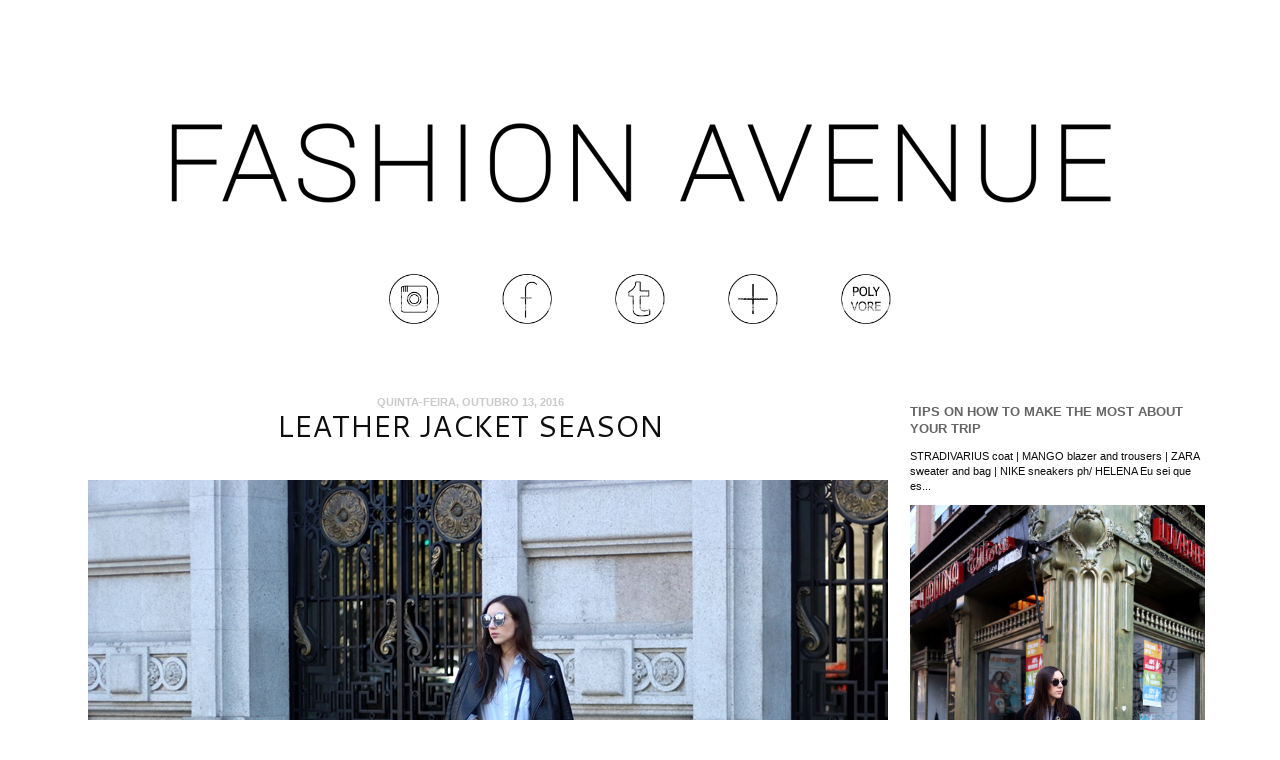

--- FILE ---
content_type: text/html; charset=UTF-8
request_url: https://fashionavenuebylilianasantos.blogspot.com/2016/10/leather-jacket-season.html
body_size: 18524
content:
<!DOCTYPE html>
<html class='v2' dir='ltr' xmlns='http://www.w3.org/1999/xhtml' xmlns:b='http://www.google.com/2005/gml/b' xmlns:data='http://www.google.com/2005/gml/data' xmlns:expr='http://www.google.com/2005/gml/expr'>
<head>
<link href='https://www.blogger.com/static/v1/widgets/335934321-css_bundle_v2.css' rel='stylesheet' type='text/css'/>
<meta content='width=1100' name='viewport'/>
<meta content='text/html; charset=UTF-8' http-equiv='Content-Type'/>
<meta content='blogger' name='generator'/>
<link href='https://fashionavenuebylilianasantos.blogspot.com/favicon.ico' rel='icon' type='image/x-icon'/>
<link href='http://fashionavenuebylilianasantos.blogspot.com/2016/10/leather-jacket-season.html' rel='canonical'/>
<link rel="alternate" type="application/atom+xml" title="FASHION AVENUE - Atom" href="https://fashionavenuebylilianasantos.blogspot.com/feeds/posts/default" />
<link rel="alternate" type="application/rss+xml" title="FASHION AVENUE - RSS" href="https://fashionavenuebylilianasantos.blogspot.com/feeds/posts/default?alt=rss" />
<link rel="service.post" type="application/atom+xml" title="FASHION AVENUE - Atom" href="https://www.blogger.com/feeds/287536365432656627/posts/default" />

<link rel="alternate" type="application/atom+xml" title="FASHION AVENUE - Atom" href="https://fashionavenuebylilianasantos.blogspot.com/feeds/3403819994936135828/comments/default" />
<!--Can't find substitution for tag [blog.ieCssRetrofitLinks]-->
<link href='https://blogger.googleusercontent.com/img/b/R29vZ2xl/AVvXsEgU4gOWonpliWv_1eES2vfvk6Hzab_4aBX5DDgIk_-D0UyuUd5tHtEbWvB4UvIhWL31tOOnn8w2DM3TKmtqoCOk2CM-p1X5aWcqRx5yX1DWkbXvYpViDmY1gqZ-UQFQ06GETX3uRf6nKaA/s1600/leather-jacket_black_striped-shirt_outfit_H%2526M_Topshop_Zara_2016_fashionavenueblog_08.JPG' rel='image_src'/>
<meta content='http://fashionavenuebylilianasantos.blogspot.com/2016/10/leather-jacket-season.html' property='og:url'/>
<meta content='LEATHER JACKET SEASON' property='og:title'/>
<meta content='                              ZARA jacket, bag and boots | H&amp;M  shirt | ZEROUV sunglasses    ph/  Helena Martins       Ando cheia de trabalh...' property='og:description'/>
<meta content='https://blogger.googleusercontent.com/img/b/R29vZ2xl/AVvXsEgU4gOWonpliWv_1eES2vfvk6Hzab_4aBX5DDgIk_-D0UyuUd5tHtEbWvB4UvIhWL31tOOnn8w2DM3TKmtqoCOk2CM-p1X5aWcqRx5yX1DWkbXvYpViDmY1gqZ-UQFQ06GETX3uRf6nKaA/w1200-h630-p-k-no-nu/leather-jacket_black_striped-shirt_outfit_H%2526M_Topshop_Zara_2016_fashionavenueblog_08.JPG' property='og:image'/>
<title>FASHION AVENUE: LEATHER JACKET SEASON</title>
<style type='text/css'>@font-face{font-family:'Cantarell';font-style:normal;font-weight:400;font-display:swap;src:url(//fonts.gstatic.com/s/cantarell/v18/B50NF7ZDq37KMUvlO015gqJrPqySLbYf.woff2)format('woff2');unicode-range:U+0100-02BA,U+02BD-02C5,U+02C7-02CC,U+02CE-02D7,U+02DD-02FF,U+0304,U+0308,U+0329,U+1D00-1DBF,U+1E00-1E9F,U+1EF2-1EFF,U+2020,U+20A0-20AB,U+20AD-20C0,U+2113,U+2C60-2C7F,U+A720-A7FF;}@font-face{font-family:'Cantarell';font-style:normal;font-weight:400;font-display:swap;src:url(//fonts.gstatic.com/s/cantarell/v18/B50NF7ZDq37KMUvlO015jKJrPqySLQ.woff2)format('woff2');unicode-range:U+0000-00FF,U+0131,U+0152-0153,U+02BB-02BC,U+02C6,U+02DA,U+02DC,U+0304,U+0308,U+0329,U+2000-206F,U+20AC,U+2122,U+2191,U+2193,U+2212,U+2215,U+FEFF,U+FFFD;}@font-face{font-family:'Philosopher';font-style:normal;font-weight:400;font-display:swap;src:url(//fonts.gstatic.com/s/philosopher/v21/vEFV2_5QCwIS4_Dhez5jcWBjT0020NqfZ7c.woff2)format('woff2');unicode-range:U+0460-052F,U+1C80-1C8A,U+20B4,U+2DE0-2DFF,U+A640-A69F,U+FE2E-FE2F;}@font-face{font-family:'Philosopher';font-style:normal;font-weight:400;font-display:swap;src:url(//fonts.gstatic.com/s/philosopher/v21/vEFV2_5QCwIS4_Dhez5jcWBqT0020NqfZ7c.woff2)format('woff2');unicode-range:U+0301,U+0400-045F,U+0490-0491,U+04B0-04B1,U+2116;}@font-face{font-family:'Philosopher';font-style:normal;font-weight:400;font-display:swap;src:url(//fonts.gstatic.com/s/philosopher/v21/vEFV2_5QCwIS4_Dhez5jcWBhT0020NqfZ7c.woff2)format('woff2');unicode-range:U+0102-0103,U+0110-0111,U+0128-0129,U+0168-0169,U+01A0-01A1,U+01AF-01B0,U+0300-0301,U+0303-0304,U+0308-0309,U+0323,U+0329,U+1EA0-1EF9,U+20AB;}@font-face{font-family:'Philosopher';font-style:normal;font-weight:400;font-display:swap;src:url(//fonts.gstatic.com/s/philosopher/v21/vEFV2_5QCwIS4_Dhez5jcWBgT0020NqfZ7c.woff2)format('woff2');unicode-range:U+0100-02BA,U+02BD-02C5,U+02C7-02CC,U+02CE-02D7,U+02DD-02FF,U+0304,U+0308,U+0329,U+1D00-1DBF,U+1E00-1E9F,U+1EF2-1EFF,U+2020,U+20A0-20AB,U+20AD-20C0,U+2113,U+2C60-2C7F,U+A720-A7FF;}@font-face{font-family:'Philosopher';font-style:normal;font-weight:400;font-display:swap;src:url(//fonts.gstatic.com/s/philosopher/v21/vEFV2_5QCwIS4_Dhez5jcWBuT0020Nqf.woff2)format('woff2');unicode-range:U+0000-00FF,U+0131,U+0152-0153,U+02BB-02BC,U+02C6,U+02DA,U+02DC,U+0304,U+0308,U+0329,U+2000-206F,U+20AC,U+2122,U+2191,U+2193,U+2212,U+2215,U+FEFF,U+FFFD;}</style>
<style id='page-skin-1' type='text/css'><!--
/*-----------------------------------------------
Blogger Template Style
Name:     Picture Window
Designer: Josh Peterson
URL:      www.noaesthetic.com
----------------------------------------------- */
/* Variable definitions
====================
<Variable name="keycolor" description="Main Color" type="color" default="#1a222a"/>
<Variable name="body.background" description="Body Background" type="background"
color="transparent" default="#111111 url(http://themes.googleusercontent.com/image?id=1OACCYOE0-eoTRTfsBuX1NMN9nz599ufI1Jh0CggPFA_sK80AGkIr8pLtYRpNUKPmwtEa) repeat-x fixed top center"/>
<Group description="Page Text" selector="body">
<Variable name="body.font" description="Font" type="font"
default="normal normal 15px Arial, Tahoma, Helvetica, FreeSans, sans-serif"/>
<Variable name="body.text.color" description="Text Color" type="color" default="#333333"/>
</Group>
<Group description="Backgrounds" selector=".body-fauxcolumns-outer">
<Variable name="body.background.color" description="Outer Background" type="color" default="#296695"/>
<Variable name="header.background.color" description="Header Background" type="color" default="transparent"/>
<Variable name="post.background.color" description="Post Background" type="color" default="#ffffff"/>
</Group>
<Group description="Links" selector=".main-outer">
<Variable name="link.color" description="Link Color" type="color" default="#336699"/>
<Variable name="link.visited.color" description="Visited Color" type="color" default="#6699cc"/>
<Variable name="link.hover.color" description="Hover Color" type="color" default="#33aaff"/>
</Group>
<Group description="Blog Title" selector=".header h1">
<Variable name="header.font" description="Title Font" type="font"
default="normal normal 36px Arial, Tahoma, Helvetica, FreeSans, sans-serif"/>
<Variable name="header.text.color" description="Text Color" type="color" default="#ffffff" />
</Group>
<Group description="Tabs Text" selector=".tabs-inner .widget li a">
<Variable name="tabs.font" description="Font" type="font"
default="normal normal 15px Arial, Tahoma, Helvetica, FreeSans, sans-serif"/>
<Variable name="tabs.text.color" description="Text Color" type="color" default="#ffffff"/>
<Variable name="tabs.selected.text.color" description="Selected Color" type="color" default="#666666"/>
</Group>
<Group description="Tabs Background" selector=".tabs-outer .PageList">
<Variable name="tabs.background.color" description="Background Color" type="color" default="transparent"/>
<Variable name="tabs.selected.background.color" description="Selected Color" type="color" default="transparent"/>
<Variable name="tabs.separator.color" description="Separator Color" type="color" default="transparent"/>
</Group>
<Group description="Post Title" selector="h3.post-title {
margin: 0;
font: normal bold 30px PT Sans;
text-align: center;
} .comments h4">
<Variable name="post.title.font" description="Title Font" type="font"
default="normal normal 18px Arial, Tahoma, Helvetica, FreeSans, sans-serif"/>
</Group>
<Group description="Date Header" selector=".date-header">
<Variable name="date.header.color" description="Text Color" type="color" default="#0e0e0e"/>
</Group>
<Group description="Post" selector=".post">
<Variable name="post.footer.text.color" description="Footer Text Color" type="color" default="#999999"/>
<Variable name="post.border.color" description="Border Color" type="color" default="#dddddd"/>
</Group>
<Group description="Gadgets" selector="h2">
<Variable name="widget.title.font" description="Title Font" type="font"
default="bold normal 13px Arial, Tahoma, Helvetica, FreeSans, sans-serif"/>
<Variable name="widget.title.text.color" description="Title Color" type="color" default="#888888"/>
</Group>
<Group description="Footer" selector=".footer-outer">
<Variable name="footer.text.color" description="Text Color" type="color" default="#cccccc"/>
<Variable name="footer.widget.title.text.color" description="Gadget Title Color" type="color" default="#aaaaaa"/>
</Group>
<Group description="Footer Links" selector=".footer-outer">
<Variable name="footer.link.color" description="Link Color" type="color" default="#99ccee"/>
<Variable name="footer.link.visited.color" description="Visited Color" type="color" default="#77aaee"/>
<Variable name="footer.link.hover.color" description="Hover Color" type="color" default="#33aaff"/>
</Group>
<Variable name="content.margin" description="Content Margin Top" type="length" default="20px"/>
<Variable name="content.padding" description="Content Padding" type="length" default="0"/>
<Variable name="content.background" description="Content Background" type="background"
default="transparent none repeat scroll top left"/>
<Variable name="content.border.radius" description="Content Border Radius" type="length" default="0"/>
<Variable name="content.shadow.spread" description="Content Shadow Spread" type="length" default="0"/>
<Variable name="header.padding" description="Header Padding" type="length" default="0"/>
<Variable name="header.background.gradient" description="Header Gradient" type="url"
default="none"/>
<Variable name="header.border.radius" description="Header Border Radius" type="length" default="0"/>
<Variable name="main.border.radius.top" description="Main Border Radius" type="length" default="20px"/>
<Variable name="footer.border.radius.top" description="Footer Border Radius Top" type="length" default="0"/>
<Variable name="footer.border.radius.bottom" description="Footer Border Radius Bottom" type="length" default="20px"/>
<Variable name="region.shadow.spread" description="Main and Footer Shadow Spread" type="length" default="3px"/>
<Variable name="region.shadow.offset" description="Main and Footer Shadow Offset" type="length" default="1px"/>
<Variable name="tabs.background.gradient" description="Tab Background Gradient" type="url" default="none"/>
<Variable name="tab.selected.background.gradient" description="Selected Tab Background" type="url"
default="url(http://www.blogblog.com/1kt/transparent/white80.png)"/>
<Variable name="tab.background" description="Tab Background" type="background"
default="transparent url(http://www.blogblog.com/1kt/transparent/black50.png) repeat scroll top left"/>
<Variable name="tab.border.radius" description="Tab Border Radius" type="length" default="10px" />
<Variable name="tab.first.border.radius" description="First Tab Border Radius" type="length" default="10px" />
<Variable name="tabs.border.radius" description="Tabs Border Radius" type="length" default="0" />
<Variable name="tabs.spacing" description="Tab Spacing" type="length" default=".25em"/>
<Variable name="tabs.margin.bottom" description="Tab Margin Bottom" type="length" default="0"/>
<Variable name="tabs.margin.sides" description="Tab Margin Sides" type="length" default="20px"/>
<Variable name="main.background" description="Main Background" type="background"
default="transparent url(http://www.blogblog.com/1kt/transparent/white80.png) repeat scroll top left"/>
<Variable name="main.padding.sides" description="Main Padding Sides" type="length" default="20px"/>
<Variable name="footer.background" description="Footer Background" type="background"
default="transparent url(http://www.blogblog.com/1kt/transparent/black50.png) repeat scroll top left"/>
<Variable name="post.margin.sides" description="Post Margin Sides" type="length" default="-20px"/>
<Variable name="post.border.radius" description="Post Border Radius" type="length" default="5px"/>
<Variable name="widget.title.text.transform" description="Widget Title Text Transform" type="string" default="uppercase"/>
<Variable name="mobile.background.overlay" description="Mobile Background Overlay" type="string"
default="transparent none repeat scroll top left"/>
<Variable name="startSide" description="Side where text starts in blog language" type="automatic" default="left"/>
<Variable name="endSide" description="Side where text ends in blog language" type="automatic" default="right"/>
*/
/* Content
----------------------------------------------- */
body {
font: normal normal 12px 'Trebuchet MS', Trebuchet, sans-serif;
color: #0e0e0e;
background: transparent none no-repeat scroll center center;
}
html body .region-inner {
min-width: 0;
max-width: 100%;
width: auto;
}
.content-outer {
font-size: 90%;
}
a:link {
text-decoration:none;
color: #666666;
}
a:visited {
text-decoration:none;
color: #666666;
}
a:hover {
text-decoration:underline;
color: #6fa8dc;
}
.content-outer {
background: transparent none repeat scroll top left;
-moz-border-radius: 0;
-webkit-border-radius: 0;
-goog-ms-border-radius: 0;
border-radius: 0;
-moz-box-shadow: 0 0 0 rgba(0, 0, 0, .15);
-webkit-box-shadow: 0 0 0 rgba(0, 0, 0, .15);
-goog-ms-box-shadow: 0 0 0 rgba(0, 0, 0, .15);
box-shadow: 0 0 0 rgba(0, 0, 0, .15);
margin: 20px auto;
}
.content-inner {
padding: 0;
}
/* Header
----------------------------------------------- */
.header-outer {
background: #ffffff none repeat-x scroll top left;
_background-image: none;
color: #0e0e0e;
-moz-border-radius: 0;
-webkit-border-radius: 0;
-goog-ms-border-radius: 0;
border-radius: 0;
}
.Header img, .Header #header-inner {
-moz-border-radius: 0;
-webkit-border-radius: 0;
-goog-ms-border-radius: 0;
border-radius: 0;
}
.header-inner .Header .titlewrapper,
.header-inner .Header .descriptionwrapper {
padding-left: 0;
padding-right: 0;
}
.Header h1 {
font: normal normal 80px Philosopher;
text-shadow: 1px 1px 3px rgba(0, 0, 0, 0.3);
}
.Header h1 a {
color: #0e0e0e;
}
.Header .description {
font-size: 130%;
}
/* Tabs
----------------------------------------------- */
.tabs-inner {
margin: .5em 20px 0;
padding: 0;
}
.tabs-inner .section {
margin: 0;
}
.tabs-inner .widget ul {
padding: 0;
background: #ffffff none repeat scroll bottom;
-moz-border-radius: 0;
-webkit-border-radius: 0;
-goog-ms-border-radius: 0;
border-radius: 0;
}
.tabs-inner .widget li {
border: none;
}
.tabs-inner .widget li a {
display: inline-block;
padding: .5em 1em;
margin-right: .25em;
color: #cacaca;
font: normal normal 15px 'Trebuchet MS', Trebuchet, sans-serif;
-moz-border-radius: 10px 10px 0 0;
-webkit-border-top-left-radius: 10px;
-webkit-border-top-right-radius: 10px;
-goog-ms-border-radius: 10px 10px 0 0;
border-radius: 10px 10px 0 0;
background: transparent url(//www.blogblog.com/1kt/transparent/black50.png) repeat scroll top left;
border-right: 1px solid #ffffff;
}
.tabs-inner .widget li:first-child a {
padding-left: 1.25em;
-moz-border-radius-topleft: 10px;
-moz-border-radius-bottomleft: 0;
-webkit-border-top-left-radius: 10px;
-webkit-border-bottom-left-radius: 0;
-goog-ms-border-top-left-radius: 10px;
-goog-ms-border-bottom-left-radius: 0;
border-top-left-radius: 10px;
border-bottom-left-radius: 0;
}
.tabs-inner .widget li.selected a,
.tabs-inner .widget li a:hover {
position: relative;
z-index: 1;
background: transparent url(//www.blogblog.com/1kt/transparent/white80.png) repeat scroll bottom;
color: #cacaca;
-moz-box-shadow: 0 0 3px rgba(0, 0, 0, .15);
-webkit-box-shadow: 0 0 3px rgba(0, 0, 0, .15);
-goog-ms-box-shadow: 0 0 3px rgba(0, 0, 0, .15);
box-shadow: 0 0 3px rgba(0, 0, 0, .15);
}
/* Headings
----------------------------------------------- */
h2 {
font: normal bold 100% 'Trebuchet MS', Trebuchet, sans-serif;
text-transform: uppercase;
color: #cacaca;
margin: .5em 0;
}
h2.date-header {
text-align: center;
margin-top: 50px;
margin-bottom: -20px;
}
/* Main
----------------------------------------------- */
.main-outer {
background: transparent url(//www.blogblog.com/1kt/transparent/white80.png) repeat scroll top left;
}
.main-inner {
padding: 15px 20px 20px;
}
.main-inner .column-center-inner {
padding: 0 0;
}
.main-inner .column-left-inner {
padding-left: 0;
}
.main-inner .column-right-inner {
padding-right: 0;
}
/* Posts
----------------------------------------------- */
h3.post-title {
margin: 0;
font: normal normal 30px Cantarell;
text-align: center;
}
.comments h4 {
margin: 1em 0 0;
font: normal normal 30px Cantarell;
}
.date-header span {
color: #cacaca;
}
.post-outer {
background-color: #ffffff;
border: solid 1px transparent;
-moz-border-radius: 5px;
-webkit-border-radius: 5px;
border-radius: 5px;
-goog-ms-border-radius: 5px;
padding: 15px 20px;
margin: 0 -20px 20px;
}
.post-body {
line-height: 1.4;
font-size: 110%;
position: relative;
}
.post-header {
margin: 0 0 1.5em;
color: #0e0e0e;
line-height: 1.6;
}
.post-footer {
margin: .5em 0 0;
color: #0e0e0e;
line-height: 1.6;
}
#blog-pager {
font-size: 140%
}
#comments .comment-author {
padding-top: 1.5em;
border-top: dashed 1px #ccc;
border-top: dashed 1px rgba(128, 128, 128, .5);
background-position: 0 1.5em;
}
#comments .comment-author:first-child {
padding-top: 0;
border-top: none;
}
.avatar-image-container {
margin: .2em 0 0;
}
/* Comments
----------------------------------------------- */
.comments .comments-content .icon.blog-author {
background-repeat: no-repeat;
background-image: url([data-uri]);
}
.comments .comments-content .loadmore a {
border-top: 1px solid #6fa8dc;
border-bottom: 1px solid #6fa8dc;
}
.comments .continue {
border-top: 2px solid #6fa8dc;
}
/* Widgets
----------------------------------------------- */
.widget ul, .widget #ArchiveList ul.flat {
padding: 0;
list-style: none;
}
.widget ul li, .widget #ArchiveList ul.flat li {
border-top: dashed 1px #ccc;
border-top: dashed 1px rgba(128, 128, 128, .5);
}
.widget ul li:first-child, .widget #ArchiveList ul.flat li:first-child {
border-top: none;
}
.widget .post-body ul {
list-style: disc;
}
.widget .post-body ul li {
border: none;
}
/* Footer
----------------------------------------------- */
.footer-outer {
}
.footer-inner {
padding: 10px 20px 20px;
}
.footer-outer a {
color: #cacaca;
}
.footer-outer a:visited {
color: #cacaca;
}
.footer-outer a:hover {
color: #666666;
}
.footer-outer .widget h2 {
color: #0e0e0e;
}
/* Mobile
----------------------------------------------- */
html body.mobile {
height: auto;
}
html body.mobile {
min-height: 480px;
background-size: 100% auto;
}
.mobile .body-fauxcolumn-outer {
background: transparent none repeat scroll top left;
}
html .mobile .mobile-date-outer, html .mobile .blog-pager {
border-bottom: none;
background: transparent url(//www.blogblog.com/1kt/transparent/white80.png) repeat scroll top left;
margin-bottom: 10px;
}
.mobile .date-outer {
background: transparent url(//www.blogblog.com/1kt/transparent/white80.png) repeat scroll top left;
}
.mobile .header-outer, .mobile .main-outer,
.mobile .post-outer, .mobile .footer-outer {
-moz-border-radius: 0;
-webkit-border-radius: 0;
-goog-ms-border-radius: 0;
border-radius: 0;
}
.mobile .content-outer,
.mobile .main-outer,
.mobile .post-outer {
background: inherit;
border: none;
}
.mobile .content-outer {
font-size: 100%;
}
.mobile-link-button {
background-color: #666666;
}
.mobile-link-button a:link, .mobile-link-button a:visited {
color: #ffffff;
}
.mobile-index-contents {
color: #0e0e0e;
}
.mobile .tabs-inner .PageList .widget-content {
background: transparent url(//www.blogblog.com/1kt/transparent/white80.png) repeat scroll bottom;
color: #cacaca;
}
.mobile .tabs-inner .PageList .widget-content .pagelist-arrow {
border-left: 1px solid #ffffff;
}

--></style>
<style id='template-skin-1' type='text/css'><!--
body {
min-width: 1200px;
}
.content-outer, .content-fauxcolumn-outer, .region-inner {
min-width: 1200px;
max-width: 1200px;
_width: 1200px;
}
.main-inner .columns {
padding-left: 0px;
padding-right: 340px;
}
.main-inner .fauxcolumn-center-outer {
left: 0px;
right: 340px;
/* IE6 does not respect left and right together */
_width: expression(this.parentNode.offsetWidth -
parseInt("0px") -
parseInt("340px") + 'px');
}
.main-inner .fauxcolumn-left-outer {
width: 0px;
}
.main-inner .fauxcolumn-right-outer {
width: 340px;
}
.main-inner .column-left-outer {
width: 0px;
right: 100%;
margin-left: -0px;
}
.main-inner .column-right-outer {
width: 340px;
margin-right: -340px;
margin-top: 50px;
}
#layout {
min-width: 0;
}
#layout .content-outer {
min-width: 0;
width: 800px;
}
#layout .region-inner {
min-width: 0;
width: auto;
}
--></style>
<link href='https://www.blogger.com/dyn-css/authorization.css?targetBlogID=287536365432656627&amp;zx=97f9faad-d143-4b4d-bd97-cb772c02e361' media='none' onload='if(media!=&#39;all&#39;)media=&#39;all&#39;' rel='stylesheet'/><noscript><link href='https://www.blogger.com/dyn-css/authorization.css?targetBlogID=287536365432656627&amp;zx=97f9faad-d143-4b4d-bd97-cb772c02e361' rel='stylesheet'/></noscript>
<meta name='google-adsense-platform-account' content='ca-host-pub-1556223355139109'/>
<meta name='google-adsense-platform-domain' content='blogspot.com'/>

</head>
<body class='loading'>
<div class='navbar no-items section' id='navbar'>
</div>
<div class='body-fauxcolumns'>
<div class='fauxcolumn-outer body-fauxcolumn-outer'>
<div class='cap-top'>
<div class='cap-left'></div>
<div class='cap-right'></div>
</div>
<div class='fauxborder-left'>
<div class='fauxborder-right'></div>
<div class='fauxcolumn-inner'>
</div>
</div>
<div class='cap-bottom'>
<div class='cap-left'></div>
<div class='cap-right'></div>
</div>
</div>
</div>
<div class='content'>
<div class='content-fauxcolumns'>
<div class='fauxcolumn-outer content-fauxcolumn-outer'>
<div class='cap-top'>
<div class='cap-left'></div>
<div class='cap-right'></div>
</div>
<div class='fauxborder-left'>
<div class='fauxborder-right'></div>
<div class='fauxcolumn-inner'>
</div>
</div>
<div class='cap-bottom'>
<div class='cap-left'></div>
<div class='cap-right'></div>
</div>
</div>
</div>
<div class='content-outer'>
<div class='content-cap-top cap-top'>
<div class='cap-left'></div>
<div class='cap-right'></div>
</div>
<div class='fauxborder-left content-fauxborder-left'>
<div class='fauxborder-right content-fauxborder-right'></div>
<div class='content-inner'>
<header>
<div align='center' class='header-outer'>
<div class='header-cap-top cap-top'>
<div class='cap-left'></div>
<div class='cap-right'></div>
</div>
<div class='fauxborder-left header-fauxborder-left'>
<div class='fauxborder-right header-fauxborder-right'></div>
<div class='region-inner header-inner'>
<div class='header section' id='header'><div class='widget Header' data-version='1' id='Header1'>
<div id='header-inner'>
<a href='https://fashionavenuebylilianasantos.blogspot.com/' style='display: block'>
<img alt='FASHION AVENUE' height='224px; ' id='Header1_headerimg' src='https://blogger.googleusercontent.com/img/b/R29vZ2xl/AVvXsEhYAvCXPkihFskw6b9Qv4VTjDs_jy4osdDgfW7BPB8PRLLvO94PHd_bqg0hBMMs-C8mIq9yrzcuvDCcGkGAtJz6eeVYX1MFZPJewF38RxM2Zlp9bCHyVLhHguPphdxSJvbAJLV0evfbQsGe/s1600/FASHIONAVENUE_zps4d264f06.png' style='display: block' width='1024px; '/>
</a>
</div>
</div></div>
</div>
</div>
<div class='header-cap-bottom cap-bottom'>
<div class='cap-left'></div>
<div class='cap-right'></div>
</div>
</div>
<!--RUIMOREIRARUIMOREIRARUIMOREIRARUIMOREIRARUIMOREIRARUIMOREIRARUIMOREIRARUIMOREIRARUIMOREIRARUIMOREIRARUIMOREIRA-->
<!--This is the headlines section-->
<div align='center' id='headlinesContent'>
<!--INSTAGRAM-->
<a href='http://instagram.com/myfashionavenueblog' target='_blank' title='Fashion Avenue on Instagram'><img alt="Instagram_Icon" height="50" hspace="30" src="https://lh3.googleusercontent.com/blogger_img_proxy/AEn0k_veYKjkRG_cvWnbY6Lj2Crnm78abnuVmVqXzIvkL9eLWdyXS65AkQqynMpBv9pXkgIlRnEs_3-ttZqPNlSgg6RL3QNRNKaaCI5J_MMsZuWjpFtgMyv-gsc6YohLCREBQiCvjzujLanY7YQXbkAnmoKo1lgjvw=s0-d" width="50"></a>
<!--FACEBOOK-->
<a href='https://www.facebook.com/pages/Fashion-Avenue/341086515912217?fref=ts' target='_blank' title='Fashion Avenue on Facebook'>
<img alt="Facebook_Icon" height="50" hspace="30" src="https://lh3.googleusercontent.com/blogger_img_proxy/AEn0k_sHx0GEnfy4VkeIQZ6zn6LAW52PSjenpcFtxzY7SbRoOkHjVHgYFle9qXyWxj_J5QYPcsyvi6t-cczR2xJrgm19vcgk895VboU1vmCa9yd4m3CZSswexEswx5VEtC_69ItmiVYKePBQ4ddeVmhCd5Mhdck1=s0-d" width="50"></a>
<!--PINTEREST <a href='https://www.facebook.com/pages/Fashion-Avenue/341086515912217?fref=ts' target='_blank' title='Fashion Avenue on Pinterest'> <img alt='Pinterest_Icon' height='50' hspace='30' src='http://i1339.photobucket.com/albums/o718/ruisousamoreira/pinterest_zpsc3a87106.png' width='50'/></a>-->
<!--TUMBLR-->
<a href='http://fashionavenueblog.tumblr.com/' target='_blank' title='Fashion Avenue on Tumblr'><img alt="Tumblr_Icon" height="50" hspace="30" src="https://lh3.googleusercontent.com/blogger_img_proxy/AEn0k_sXFO8sGkFTUOk99ENkJ7qxzJDN5byeNee2dKgZ2IAfI5y6bt8DTt_IPOs7hEgY7pSLrE5Lq-nYyKEuDEhjdXIGYSGgpggAXY-GSW2kpTinrI8vTA6JLFBErJzSeptXNfbXOXecTQKNPHU-wY7IpKjR_w=s0-d" width="50"></a>
<!--BLOGLOVIN-->
<a href='http://www.bloglovin.com/en/blog/3645639/fashion-avenue' target='_blank' title='Fashion Avenue on Bloglovin'><img alt="Bloglovin_Icon" height="50" hspace="30" src="https://lh3.googleusercontent.com/blogger_img_proxy/AEn0k_syXVi_vIcil8kvHquYpX6xVowsPITh0_iM38mPSkI_K2YN8P6sQ4yU3uVVRmYInIGM0wmQqAmXTUELvXSTShp8peqoJsmOVRZDZZWFXp2DPDgyohzgSIrVNk18SF96tbH57Vo1rCfDz4m-fHBUhulnBbnnPq4=s0-d" width="50"></a>
<!--POLYVORE-->
<a href='http://lilianasantos.polyvore.com/?.locale=pt-br' target='_blank' title='Fashion Avenue on Polyvore'><img alt="Polyvore_Icon" height="50" hspace="30" src="https://lh3.googleusercontent.com/blogger_img_proxy/AEn0k_v6F4nA44jgShyZPzSQZ4pTmn0WpofQxycosj4nPGVAXVTEFKIm7D2DzYSWRVYYq56l5ZlWpNORlScNwJReSb2Lfw97KYy4qR-xzNnziTwMRo17jwCN9K_eAHJeHMFzMdo1X_YwKbEpUbvL_Tcdiu8NdN16UA=s0-d" width="50"></a>
</div>
<!--RUIMOREIRARUIMOREIRARUIMOREIRARUIMOREIRARUIMOREIRARUIMOREIRARUIMOREIRARUIMOREIRARUIMOREIRARUIMOREIRARUIMOREIRA-->
</header>
<div class='tabs-outer'>
<div class='tabs-cap-top cap-top'>
<div class='cap-left'></div>
<div class='cap-right'></div>
</div>
<div class='fauxborder-left tabs-fauxborder-left'>
<div class='fauxborder-right tabs-fauxborder-right'></div>
<div class='region-inner tabs-inner'>
<div class='tabs no-items section' id='crosscol'></div>
<div class='tabs no-items section' id='crosscol-overflow'></div>
</div>
</div>
<div class='tabs-cap-bottom cap-bottom'>
<div class='cap-left'></div>
<div class='cap-right'></div>
</div>
</div>
<div class='main-outer'>
<div class='main-cap-top cap-top'>
<div class='cap-left'></div>
<div class='cap-right'></div>
</div>
<div class='fauxborder-left main-fauxborder-left'>
<div class='fauxborder-right main-fauxborder-right'></div>
<div class='region-inner main-inner'>
<div class='columns fauxcolumns'>
<div class='fauxcolumn-outer fauxcolumn-center-outer'>
<div class='cap-top'>
<div class='cap-left'></div>
<div class='cap-right'></div>
</div>
<div class='fauxborder-left'>
<div class='fauxborder-right'></div>
<div class='fauxcolumn-inner'>
</div>
</div>
<div class='cap-bottom'>
<div class='cap-left'></div>
<div class='cap-right'></div>
</div>
</div>
<div class='fauxcolumn-outer fauxcolumn-left-outer'>
<div class='cap-top'>
<div class='cap-left'></div>
<div class='cap-right'></div>
</div>
<div class='fauxborder-left'>
<div class='fauxborder-right'></div>
<div class='fauxcolumn-inner'>
</div>
</div>
<div class='cap-bottom'>
<div class='cap-left'></div>
<div class='cap-right'></div>
</div>
</div>
<div class='fauxcolumn-outer fauxcolumn-right-outer'>
<div class='cap-top'>
<div class='cap-left'></div>
<div class='cap-right'></div>
</div>
<div class='fauxborder-left'>
<div class='fauxborder-right'></div>
<div class='fauxcolumn-inner'>
</div>
</div>
<div class='cap-bottom'>
<div class='cap-left'></div>
<div class='cap-right'></div>
</div>
</div>
<!-- corrects IE6 width calculation -->
<div class='columns-inner'>
<div class='column-center-outer'>
<div class='column-center-inner'>
<div class='main section' id='main'><div class='widget Blog' data-version='1' id='Blog1'>
<div class='blog-posts hfeed'>

          <div class="date-outer">
        
<h2 class='date-header'><span>quinta-feira, outubro 13, 2016</span></h2>

          <div class="date-posts">
        
<div class='post-outer'>
<div class='post hentry'>
<a name='3403819994936135828'></a>
<h3 class='post-title entry-title'>
LEATHER JACKET SEASON
</h3>
<div class='post-header'>
<div class='post-header-line-1'></div>
</div>
<div class='post-body entry-content' id='post-body-3403819994936135828'>
<br />
<div class="separator" style="clear: both; text-align: center;">
<a href="https://blogger.googleusercontent.com/img/b/R29vZ2xl/AVvXsEgU4gOWonpliWv_1eES2vfvk6Hzab_4aBX5DDgIk_-D0UyuUd5tHtEbWvB4UvIhWL31tOOnn8w2DM3TKmtqoCOk2CM-p1X5aWcqRx5yX1DWkbXvYpViDmY1gqZ-UQFQ06GETX3uRf6nKaA/s1600/leather-jacket_black_striped-shirt_outfit_H%2526M_Topshop_Zara_2016_fashionavenueblog_08.JPG" imageanchor="1" style="margin-left: 1em; margin-right: 1em;"><img border="0" src="https://blogger.googleusercontent.com/img/b/R29vZ2xl/AVvXsEgU4gOWonpliWv_1eES2vfvk6Hzab_4aBX5DDgIk_-D0UyuUd5tHtEbWvB4UvIhWL31tOOnn8w2DM3TKmtqoCOk2CM-p1X5aWcqRx5yX1DWkbXvYpViDmY1gqZ-UQFQ06GETX3uRf6nKaA/s1600/leather-jacket_black_striped-shirt_outfit_H%2526M_Topshop_Zara_2016_fashionavenueblog_08.JPG" /></a></div>
<div class="separator" style="clear: both; text-align: center;">
<a href="https://blogger.googleusercontent.com/img/b/R29vZ2xl/AVvXsEjj12L6GbLqThGsnDYvQBy_YKbJH8KmHxZ0bwdjWBSTkX8zM1mhmJkg29wboF1BKJ9gcRaAxHm23WWMPqy55JD_pJ33ewaPD2lWr_ATsXMwKRR72Q6HhDn2zcPDNEoP618oH-HY47TTKQU/s1600/leather-jacket_black_striped-shirt_outfit_H%2526M_Topshop_Zara_2016_fashionavenueblog_04.JPG" imageanchor="1" style="margin-left: 1em; margin-right: 1em;"><img border="0" src="https://blogger.googleusercontent.com/img/b/R29vZ2xl/AVvXsEjj12L6GbLqThGsnDYvQBy_YKbJH8KmHxZ0bwdjWBSTkX8zM1mhmJkg29wboF1BKJ9gcRaAxHm23WWMPqy55JD_pJ33ewaPD2lWr_ATsXMwKRR72Q6HhDn2zcPDNEoP618oH-HY47TTKQU/s1600/leather-jacket_black_striped-shirt_outfit_H%2526M_Topshop_Zara_2016_fashionavenueblog_04.JPG" /></a></div>
<div class="separator" style="clear: both; text-align: center;">
<a href="https://blogger.googleusercontent.com/img/b/R29vZ2xl/AVvXsEiq-ErTV35YXmjOnPHKpkqcS-qVmRJ0RuSwSLahuMvhpyaX8oe95829DJqRc5O1AvAU-bXkJ0m2TYG4OXUUFb0CGjQAM9Y-FdHspfQlIzpQiv68jCxNtqho94FvKbLeVgf5A1PIVDwFTrI/s1600/leather-jacket_black_striped-shirt_outfit_H%2526M_Topshop_Zara_2016_fashionavenueblog_011.JPG" imageanchor="1" style="margin-left: 1em; margin-right: 1em;"><img border="0" src="https://blogger.googleusercontent.com/img/b/R29vZ2xl/AVvXsEiq-ErTV35YXmjOnPHKpkqcS-qVmRJ0RuSwSLahuMvhpyaX8oe95829DJqRc5O1AvAU-bXkJ0m2TYG4OXUUFb0CGjQAM9Y-FdHspfQlIzpQiv68jCxNtqho94FvKbLeVgf5A1PIVDwFTrI/s1600/leather-jacket_black_striped-shirt_outfit_H%2526M_Topshop_Zara_2016_fashionavenueblog_011.JPG" /></a></div>
<div class="separator" style="clear: both; text-align: center;">
<a href="https://blogger.googleusercontent.com/img/b/R29vZ2xl/AVvXsEjfNM5JuNGE1G1RKjdJ3On_43bfcUNdcZX-cT3Sq5eC5yJ5wKa_UaI9-6KM_ZUZkS_8NeQMI09SsgCqoWuGerYs0yf_NOBk0cgIJA_hl42E9GMIOLW0lI1cJJHzgmyDrTpOVwhXfPCzawI/s1600/leather-jacket_black_striped-shirt_outfit_H%2526M_Topshop_Zara_2016_fashionavenueblog_01.JPG" imageanchor="1" style="margin-left: 1em; margin-right: 1em;"><img border="0" src="https://blogger.googleusercontent.com/img/b/R29vZ2xl/AVvXsEjfNM5JuNGE1G1RKjdJ3On_43bfcUNdcZX-cT3Sq5eC5yJ5wKa_UaI9-6KM_ZUZkS_8NeQMI09SsgCqoWuGerYs0yf_NOBk0cgIJA_hl42E9GMIOLW0lI1cJJHzgmyDrTpOVwhXfPCzawI/s1600/leather-jacket_black_striped-shirt_outfit_H%2526M_Topshop_Zara_2016_fashionavenueblog_01.JPG" /></a></div>
<div class="separator" style="clear: both; text-align: center;">
<a href="https://blogger.googleusercontent.com/img/b/R29vZ2xl/AVvXsEgO5buCD_cCzr71tC0m3jIaXePJkdJhKtYy33TMfGAINugEongle6_G3SnTxMT4a95a3ncVD2ksyaUrVly4gqgYtljA7p0pWmWV2iN174x8Nx6B7smyyL6tc0rKHw3zCkYqYYFMq8uWFFg/s1600/leather-jacket_black_striped-shirt_outfit_H%2526M_Topshop_Zara_2016_fashionavenueblog_06.JPG" imageanchor="1" style="margin-left: 1em; margin-right: 1em;"><img border="0" src="https://blogger.googleusercontent.com/img/b/R29vZ2xl/AVvXsEgO5buCD_cCzr71tC0m3jIaXePJkdJhKtYy33TMfGAINugEongle6_G3SnTxMT4a95a3ncVD2ksyaUrVly4gqgYtljA7p0pWmWV2iN174x8Nx6B7smyyL6tc0rKHw3zCkYqYYFMq8uWFFg/s1600/leather-jacket_black_striped-shirt_outfit_H%2526M_Topshop_Zara_2016_fashionavenueblog_06.JPG" /></a></div>
<div class="separator" style="clear: both; text-align: center;">
<a href="https://blogger.googleusercontent.com/img/b/R29vZ2xl/AVvXsEg-oOF64TKNWi-q6LscbxH9MJhGbPrnfOWDyxjI_dkUWd20uNoc57n4Z96UPf2w54LFGnszHzsmjH6TWakBAPIccBPXwA1GPM_vIxStgyGe1CZ-iav444grbq76_BfCRAIURhALuAiv2lI/s1600/leather-9jacket_black_striped-shirt_outfit_H%2526M_Topshop_Zara_2016_fashionavenueblog_0.JPG" imageanchor="1" style="margin-left: 1em; margin-right: 1em;"><img border="0" src="https://blogger.googleusercontent.com/img/b/R29vZ2xl/AVvXsEg-oOF64TKNWi-q6LscbxH9MJhGbPrnfOWDyxjI_dkUWd20uNoc57n4Z96UPf2w54LFGnszHzsmjH6TWakBAPIccBPXwA1GPM_vIxStgyGe1CZ-iav444grbq76_BfCRAIURhALuAiv2lI/s1600/leather-9jacket_black_striped-shirt_outfit_H%2526M_Topshop_Zara_2016_fashionavenueblog_0.JPG" /></a></div>
<div class="separator" style="clear: both; text-align: center;">
<a href="https://blogger.googleusercontent.com/img/b/R29vZ2xl/AVvXsEhwIkvLK0SrS7H8fB5g5FkRPoS62S2YptxpKH3ENxQDmiwI31y9BwhV9ZSddhVSqit5YW8SYATOKob0IyBYygnykA33COBEhu4pL6_lXMpzDbj0xz4Md0egbP68W5RrTve4IRyoc-_oEcI/s1600/leather-jacket_black_striped-shirt_outfit_H%2526M_Topshop_Zara_2016_fashionavenueblog_07.JPG" imageanchor="1" style="margin-left: 1em; margin-right: 1em;"><img border="0" src="https://blogger.googleusercontent.com/img/b/R29vZ2xl/AVvXsEhwIkvLK0SrS7H8fB5g5FkRPoS62S2YptxpKH3ENxQDmiwI31y9BwhV9ZSddhVSqit5YW8SYATOKob0IyBYygnykA33COBEhu4pL6_lXMpzDbj0xz4Md0egbP68W5RrTve4IRyoc-_oEcI/s1600/leather-jacket_black_striped-shirt_outfit_H%2526M_Topshop_Zara_2016_fashionavenueblog_07.JPG" /></a></div>
<div class="separator" style="clear: both; text-align: center;">
<a href="https://blogger.googleusercontent.com/img/b/R29vZ2xl/AVvXsEiFiuSTr2uQm9C6QP2sTRWWtfVzeeNVeRynxDA9JOWyoSnT1AbYu-cZiT9UfDHSgn4zjQUVA1IT8xiwtIVIsnOvF7E5Qmz37IyjFAPJBWjgOWUzgIOozl3tjFBl0GbhqrXOwAdll3EmSCM/s1600/leather-jacket_black_striped-shirt_outfit_H%2526M_Topshop_Zara_2016_fashionavenueblog_03.JPG" imageanchor="1" style="margin-left: 1em; margin-right: 1em;"><img border="0" src="https://blogger.googleusercontent.com/img/b/R29vZ2xl/AVvXsEiFiuSTr2uQm9C6QP2sTRWWtfVzeeNVeRynxDA9JOWyoSnT1AbYu-cZiT9UfDHSgn4zjQUVA1IT8xiwtIVIsnOvF7E5Qmz37IyjFAPJBWjgOWUzgIOozl3tjFBl0GbhqrXOwAdll3EmSCM/s1600/leather-jacket_black_striped-shirt_outfit_H%2526M_Topshop_Zara_2016_fashionavenueblog_03.JPG" /></a></div>
<div class="separator" style="clear: both; text-align: center;">
<a href="https://blogger.googleusercontent.com/img/b/R29vZ2xl/AVvXsEjfR6Q8nyLB43W8vPrWjWppOmpPiDdbljXgdw_OYJRWvkpbdhnQnB0BMSUOd-xNgnsRgq5Q8PJQMMf4clbeEEO5vwGWcHZ2rFm6hDglptMmLD38SS__B4hBSnFQgt0_UOiNpEteeBug1JA/s1600/leather-jacket_black_striped-shirt_outfit_H%2526M_Topshop_Zara_2016_fashionavenueblog_012.JPG" imageanchor="1" style="margin-left: 1em; margin-right: 1em;"><img border="0" src="https://blogger.googleusercontent.com/img/b/R29vZ2xl/AVvXsEjfR6Q8nyLB43W8vPrWjWppOmpPiDdbljXgdw_OYJRWvkpbdhnQnB0BMSUOd-xNgnsRgq5Q8PJQMMf4clbeEEO5vwGWcHZ2rFm6hDglptMmLD38SS__B4hBSnFQgt0_UOiNpEteeBug1JA/s1600/leather-jacket_black_striped-shirt_outfit_H%2526M_Topshop_Zara_2016_fashionavenueblog_012.JPG" /></a></div>
<div class="separator" style="clear: both; text-align: center;">
<a href="https://blogger.googleusercontent.com/img/b/R29vZ2xl/AVvXsEiYBDwHsgOY6mdRhN_R9IDkgEtfuAedjVc6TKbuXlR1cyB_hEWaQZdAy3g214XsID0mNIW0e8RSUC-39TmoafyAf0KfYoxyMw7GL7cs4wRYGoLcFa69GX9ILWUR0s6d0HkUMqV9dl-8Iss/s1600/leather-jacket_black_striped-shirt_outfit_H%2526M_Topshop_Zara_2016_fashionavenueblog_013.JPG" imageanchor="1" style="margin-left: 1em; margin-right: 1em;"><img border="0" src="https://blogger.googleusercontent.com/img/b/R29vZ2xl/AVvXsEiYBDwHsgOY6mdRhN_R9IDkgEtfuAedjVc6TKbuXlR1cyB_hEWaQZdAy3g214XsID0mNIW0e8RSUC-39TmoafyAf0KfYoxyMw7GL7cs4wRYGoLcFa69GX9ILWUR0s6d0HkUMqV9dl-8Iss/s1600/leather-jacket_black_striped-shirt_outfit_H%2526M_Topshop_Zara_2016_fashionavenueblog_013.JPG" /></a></div>
<div class="separator" style="clear: both; text-align: center;">
<a href="https://blogger.googleusercontent.com/img/b/R29vZ2xl/AVvXsEjTJ1lSzxStI02WSXzmt11WfHZyouHAVwXscGxvr1GJVEmyKZ9ulsWrzv61qn0Y10oFSU4u1J3v63eJR31v_WW4P47ctRoTrGzdL41MTedFvwAjxt3TEqLDNUw_skx4IrvphLyObEkWMe0/s1600/leather-jacket_black_striped-shirt_outfit_H%2526M_Topshop_Zara_2016_fashionavenueblog_02.JPG" imageanchor="1" style="margin-left: 1em; margin-right: 1em;"><img border="0" src="https://blogger.googleusercontent.com/img/b/R29vZ2xl/AVvXsEjTJ1lSzxStI02WSXzmt11WfHZyouHAVwXscGxvr1GJVEmyKZ9ulsWrzv61qn0Y10oFSU4u1J3v63eJR31v_WW4P47ctRoTrGzdL41MTedFvwAjxt3TEqLDNUw_skx4IrvphLyObEkWMe0/s1600/leather-jacket_black_striped-shirt_outfit_H%2526M_Topshop_Zara_2016_fashionavenueblog_02.JPG" /></a></div>
<div class="separator" style="clear: both; text-align: center;">
<a href="https://blogger.googleusercontent.com/img/b/R29vZ2xl/AVvXsEgKlVa-GU6ulYptN8fJoc-0R-JmNn9laRpFFs4GMtp6OLusSvJrwPO2reU1WoPZKaTg9b_DvIs5tglcSJPNy_Wly9_VGzvU_BaIsGQmDTlvrgusaZebYidvic75QrrgQXemxOCsGvU5u1k/s1600/leather-jacket_black_striped-shirt_outfit_H%2526M_Topshop_Zara_2016_fashionavenueblog_05.JPG" imageanchor="1" style="margin-left: 1em; margin-right: 1em;"><img border="0" src="https://blogger.googleusercontent.com/img/b/R29vZ2xl/AVvXsEgKlVa-GU6ulYptN8fJoc-0R-JmNn9laRpFFs4GMtp6OLusSvJrwPO2reU1WoPZKaTg9b_DvIs5tglcSJPNy_Wly9_VGzvU_BaIsGQmDTlvrgusaZebYidvic75QrrgQXemxOCsGvU5u1k/s1600/leather-jacket_black_striped-shirt_outfit_H%2526M_Topshop_Zara_2016_fashionavenueblog_05.JPG" /></a></div>
<div class="separator" style="clear: both; text-align: center;">
<a href="https://blogger.googleusercontent.com/img/b/R29vZ2xl/AVvXsEifFPhXnkInW7kAVqUBF48y6tmU4RS56ymgmcm2UNfTevR6Movaw8SHtGFNzEwEUavNMk9pTrHFLsthMVKzXaA3NHoCI092FUFYHTpu4XCX7jDA37LRijGqj1fwAQcMFVN6fYk7YOR1Swc/s1600/leather-jacket_black_striped-shirt_outfit_H%2526M_Topshop_Zara_2016_fashionavenueblog_010.JPG" imageanchor="1" style="margin-left: 1em; margin-right: 1em;"><img border="0" src="https://blogger.googleusercontent.com/img/b/R29vZ2xl/AVvXsEifFPhXnkInW7kAVqUBF48y6tmU4RS56ymgmcm2UNfTevR6Movaw8SHtGFNzEwEUavNMk9pTrHFLsthMVKzXaA3NHoCI092FUFYHTpu4XCX7jDA37LRijGqj1fwAQcMFVN6fYk7YOR1Swc/s1600/leather-jacket_black_striped-shirt_outfit_H%2526M_Topshop_Zara_2016_fashionavenueblog_010.JPG" /></a></div>
<div class="separator" style="clear: both; text-align: center;">
<a href="https://blogger.googleusercontent.com/img/b/R29vZ2xl/AVvXsEiX9Yve5rrRFQ9vDv5W35I85lvqrPPNIYVrpM1oS4mTGth9NutD0ykqhs3YCtPYgQ3mEbAOpDYw5sJEce99OCOy5AtpxxxBGbF3LiwrNr_4y38d4Sk7BSH4AkmQDLUDtccYx4kET34bqng/s1600/leather-jacket_black_striped-shirt_outfit_H%2526M_Topshop_Zara_2016_fashionavenueblog_014.JPG" imageanchor="1" style="margin-left: 1em; margin-right: 1em;"><img border="0" src="https://blogger.googleusercontent.com/img/b/R29vZ2xl/AVvXsEiX9Yve5rrRFQ9vDv5W35I85lvqrPPNIYVrpM1oS4mTGth9NutD0ykqhs3YCtPYgQ3mEbAOpDYw5sJEce99OCOy5AtpxxxBGbF3LiwrNr_4y38d4Sk7BSH4AkmQDLUDtccYx4kET34bqng/s1600/leather-jacket_black_striped-shirt_outfit_H%2526M_Topshop_Zara_2016_fashionavenueblog_014.JPG" /></a></div>
<div style="text-align: center;">
<b>ZARA </b>jacket, bag and boots | <b>H&amp;M</b> shirt | <b>ZEROUV </b>sunglasses&nbsp;</div>
<div style="text-align: center;">
<span style="font-size: x-small;"><span style="color: #666666;"><b>ph/</b></span> <a href="http://fashion-mask.blogspot.com/">Helena Martins</a></span></div>
<div style="text-align: center;">
<br /></div>
<div style="text-align: center;">
<br /></div>
<div style="text-align: justify;">
Ando cheia de trabalho e já o estava a prever, por isso no Domingo fiz uma maratona de <em>shooting</em> com a Lena. Três <em>outfits</em> em três horas, foi um recorde para nós. Porque isto de ser <em>blogger</em> é assim: se não há tempo, há que aproveitar quando há e fazer todo o trabalho de uma vez. Nem tudo é tão fácil quanto parece :P mas a verdade é que chegamos ao fim super contentes por termos conseguido! E fomos comemorar com um <em>cappuccino</em>, que o tempo arrefeceu imenso mesmo! Não me estou a queixar, pelo contrário. Tenho adorado esta descida de temperatura! <em>I mean, it's leather jacket season again,</em> o que há para não gostar? Espero que gostem e tenham um bom dia! Beijos</div>
<div style="text-align: justify;">
&nbsp;</div>
<div style="text-align: justify;">
<em><span style="color: #666666;">I've been so busy with work and I was seeing this coming, so me and Lena did a little shooting marathon last Sunday. Three outfits in three hours, it was a record, even for us! Because being a blogger is also this. If you don't have time, when you do you just have to do all the work at once. It's not so easy as sometimes may look like :P but the truth is that we were super happy we&nbsp;did it in the end! And we went kinda celebrate with a hot cappuccino because the weather is really cold now! I'm not complaining, of course, I've been loving this cold. I mean, it's leather jacket season again, why wouldn't I love it? Hope you like it and have a nice day! Kisses </span></em></div>
<div style="text-align: center;">
<br /></div>
<div style="text-align: center;">
<br /></div>
<div style="text-align: center;">
<br />
&nbsp;</div>
<div style="text-align: center;">
</div>
<div style="-webkit-text-stroke-width: 0px; color: black; font-family: &quot;times new roman&quot;; font-size: medium; font-style: normal; font-variant-caps: normal; font-variant-ligatures: normal; font-weight: normal; letter-spacing: normal; margin: 0px; orphans: 2; text-align: center; text-indent: 0px; text-transform: none; white-space: normal; widows: 2; word-spacing: 0px;">
</div>
<br />
<div style="-webkit-text-stroke-width: 0px; color: black; font-family: &quot;times new roman&quot;; font-size: medium; font-style: normal; font-variant-caps: normal; font-variant-ligatures: normal; font-weight: normal; letter-spacing: normal; margin: 0px; orphans: 2; text-align: center; text-indent: 0px; text-transform: none; white-space: normal; widows: 2; word-spacing: 0px;">
<div style="margin: 0px;">
<span style="background-color: #f6f7f8; color: #141823; font-family: &quot;courier new&quot; , &quot;courier&quot; , monospace; line-height: 17.86px;">&nbsp;</span><b style="font-family: 'times new roman';">FOLLOW FASHION AVENUE ON</b><span style="color: black; font-family: &quot;times new roman&quot;; font-size: xx-small;">&nbsp;&nbsp;</span><a href="http://www.bloglovin.com/fashionavenueblog" style="font-family: &#39;times new roman&#39;;" target="_blank">BLOGLOVIN</a><span style="color: black; font-family: &quot;times new roman&quot;; font-size: xx-small;">&nbsp; / / &nbsp;</span><a href="https://www.facebook.com/pages/Fashion-Avenue/341086515912217?ref=hl" style="font-family: &#39;times new roman&#39;;" target="_blank">FACEBOOK</a><span style="color: black; font-family: &quot;times new roman&quot;; font-size: xx-small;">&nbsp;&nbsp;</span><span style="color: black; font-family: &quot;times new roman&quot;; font-size: xx-small;">/&nbsp;</span><span style="color: black; font-family: &quot;times new roman&quot;; font-size: xx-small;">/&nbsp;</span><span style="color: black; font-family: &quot;times new roman&quot;; font-size: xx-small;">&nbsp;</span><a href="https://www.instagram.com/fashionavenue_blog/" style="font-family: &#39;times new roman&#39;;">INSTAGRAM</a><span style="color: black; font-family: &quot;times new roman&quot;; font-size: xx-small;">&nbsp;&nbsp;</span><span style="color: black; font-family: &quot;times new roman&quot;; font-size: xx-small;">/&nbsp;</span><span style="color: black; font-family: &quot;times new roman&quot;; font-size: xx-small;">/</span><span style="color: black; font-family: &quot;times new roman&quot;; font-size: xx-small;">&nbsp;</span><a href="http://fashionavenueblog.tumblr.com/" style="font-family: &#39;times new roman&#39;;" target="_blank">TUMBLR</a></div>
<div style="margin: 0px;">
<br /></div>
</div>
<div style='clear: both;'></div>
</div>
<div class='post-footer'>
<div class='post-footer-line post-footer-line-1'><span class='post-labels'>
</span>
<span class='post-icons'>
<span class='item-control blog-admin pid-261562033'>
<a href='https://www.blogger.com/post-edit.g?blogID=287536365432656627&postID=3403819994936135828&from=pencil' title='Editar mensagem'>
<img alt='' class='icon-action' height='18' src='https://resources.blogblog.com/img/icon18_edit_allbkg.gif' width='18'/>
</a>
</span>
</span>
<span class='reaction-buttons'>
</span>
</div>
<div class='post-footer-line post-footer-line-2'><span class='post-comment-link'>
</span>
</div>
<div class='post-footer-line post-footer-line-3'><span class='post-author vcard'>
Published by
<span class='fn'>
<a href='https://www.blogger.com/profile/11278400486936178519' rel='author' title='author profile'>
Liliana Santos
</a>
</span>
</span>
<span class='post-timestamp'>
at
<a class='timestamp-link' href='https://fashionavenuebylilianasantos.blogspot.com/2016/10/leather-jacket-season.html' rel='bookmark' title='permanent link'><abbr class='published' title='2016-10-13T10:00:00+01:00'>10:00</abbr></a>
</span>
</div>
</div>
</div>
<div class='comments' id='comments'>
<a name='comments'></a>
<h4>3 comentários:</h4>
<div id='Blog1_comments-block-wrapper'>
<dl class='avatar-comment-indent' id='comments-block'>
<dt class='comment-author ' id='c4090509820190346186'>
<a name='c4090509820190346186'></a>
<div class="avatar-image-container vcard"><span dir="ltr"><a href="https://www.blogger.com/profile/15290575046243057581" target="" rel="nofollow" onclick="" class="avatar-hovercard" id="av-4090509820190346186-15290575046243057581"><img src="https://resources.blogblog.com/img/blank.gif" width="35" height="35" class="delayLoad" style="display: none;" longdesc="//blogger.googleusercontent.com/img/b/R29vZ2xl/AVvXsEh0pfHoW3fPmjaBmRYMrMCv3v3n3jw1v3CAnoo1vQTOl6ps7iTlTYZsaabSle-cP3QEoikhyX0J79F1Q9ufmg2qb_wL1YyzJCfAoQL5bOcsl6BCRASrIKPKGhJHjNFYT_w/s45-c/55625692_10212843814345349_741786138154369024_n.jpg" alt="" title="Diana Domingues">

<noscript><img src="//blogger.googleusercontent.com/img/b/R29vZ2xl/AVvXsEh0pfHoW3fPmjaBmRYMrMCv3v3n3jw1v3CAnoo1vQTOl6ps7iTlTYZsaabSle-cP3QEoikhyX0J79F1Q9ufmg2qb_wL1YyzJCfAoQL5bOcsl6BCRASrIKPKGhJHjNFYT_w/s45-c/55625692_10212843814345349_741786138154369024_n.jpg" width="35" height="35" class="photo" alt=""></noscript></a></span></div>
<a href='https://www.blogger.com/profile/15290575046243057581' rel='nofollow'>Diana Domingues</a>
disse...
</dt>
<dd class='comment-body' id='Blog1_cmt-4090509820190346186'>
<p>
Adoro! essas botas sao mesmo gira!<br />beijinhos<br />http://eyeelement.blogspot.pt/
</p>
</dd>
<dd class='comment-footer'>
<span class='comment-timestamp'>
<a href='https://fashionavenuebylilianasantos.blogspot.com/2016/10/leather-jacket-season.html?showComment=1476350516861#c4090509820190346186' title='comment permalink'>
outubro 13, 2016 10:21 a.m.
</a>
<span class='item-control blog-admin pid-978568346'>
<a class='comment-delete' href='https://www.blogger.com/comment/delete/287536365432656627/4090509820190346186' title='Eliminar comentário'>
<img src='https://resources.blogblog.com/img/icon_delete13.gif'/>
</a>
</span>
</span>
</dd>
<dt class='comment-author ' id='c2759124296656439914'>
<a name='c2759124296656439914'></a>
<div class="avatar-image-container avatar-stock"><span dir="ltr"><a href="https://www.blogger.com/profile/08350394008559422646" target="" rel="nofollow" onclick="" class="avatar-hovercard" id="av-2759124296656439914-08350394008559422646"><img src="//www.blogger.com/img/blogger_logo_round_35.png" width="35" height="35" alt="" title="Unknown">

</a></span></div>
<a href='https://www.blogger.com/profile/08350394008559422646' rel='nofollow'>Unknown</a>
disse...
</dt>
<dd class='comment-body' id='Blog1_cmt-2759124296656439914'>
<p>
Adorei o look :3<br /><br /><a href="http://aruivablog.blogspot.pt/" rel="nofollow">A RUIVA BLOG</a><br> <a href="https://www.facebook.com/aruivaoficial/" rel="nofollow">FACEBOOK</a><br> <a href="https://www.instagram.com/aruivablog/" rel="nofollow">INSTAGRAM</a>&#65279;
</p>
</dd>
<dd class='comment-footer'>
<span class='comment-timestamp'>
<a href='https://fashionavenuebylilianasantos.blogspot.com/2016/10/leather-jacket-season.html?showComment=1476350649445#c2759124296656439914' title='comment permalink'>
outubro 13, 2016 10:24 a.m.
</a>
<span class='item-control blog-admin pid-1022900482'>
<a class='comment-delete' href='https://www.blogger.com/comment/delete/287536365432656627/2759124296656439914' title='Eliminar comentário'>
<img src='https://resources.blogblog.com/img/icon_delete13.gif'/>
</a>
</span>
</span>
</dd>
<dt class='comment-author ' id='c1044023231080401011'>
<a name='c1044023231080401011'></a>
<div class="avatar-image-container avatar-stock"><span dir="ltr"><a href="https://www.blogger.com/profile/08540749887088095909" target="" rel="nofollow" onclick="" class="avatar-hovercard" id="av-1044023231080401011-08540749887088095909"><img src="//www.blogger.com/img/blogger_logo_round_35.png" width="35" height="35" alt="" title="Catarina Santiago">

</a></span></div>
<a href='https://www.blogger.com/profile/08540749887088095909' rel='nofollow'>Catarina Santiago</a>
disse...
</dt>
<dd class='comment-body' id='Blog1_cmt-1044023231080401011'>
<p>
As fotografias estão super giras! Adoro a mala!<br /><br /><a href="http://lookingfor-more.blogspot.com" rel="nofollow">lookingfor-more.blogspot.com</a>
</p>
</dd>
<dd class='comment-footer'>
<span class='comment-timestamp'>
<a href='https://fashionavenuebylilianasantos.blogspot.com/2016/10/leather-jacket-season.html?showComment=1476441461933#c1044023231080401011' title='comment permalink'>
outubro 14, 2016 11:37 a.m.
</a>
<span class='item-control blog-admin pid-1893487274'>
<a class='comment-delete' href='https://www.blogger.com/comment/delete/287536365432656627/1044023231080401011' title='Eliminar comentário'>
<img src='https://resources.blogblog.com/img/icon_delete13.gif'/>
</a>
</span>
</span>
</dd>
</dl>
</div>
<p class='comment-footer'>
<a href='https://www.blogger.com/comment/fullpage/post/287536365432656627/3403819994936135828' onclick='javascript:window.open(this.href, "bloggerPopup", "toolbar=0,location=0,statusbar=1,menubar=0,scrollbars=yes,width=640,height=500"); return false;'>Enviar um comentário</a>
</p>
</div>
</div>

        </div></div>
      
</div>
<div class='blog-pager' id='blog-pager'>
<span id='blog-pager-newer-link'>
<a class='blog-pager-newer-link' href='https://fashionavenuebylilianasantos.blogspot.com/2016/10/wish-i-was-wearing.html' id='Blog1_blog-pager-newer-link' title='Mensagem mais recente'>Mensagem mais recente</a>
</span>
<span id='blog-pager-older-link'>
<a class='blog-pager-older-link' href='https://fashionavenuebylilianasantos.blogspot.com/2016/10/instalately.html' id='Blog1_blog-pager-older-link' title='Mensagem antiga'>Mensagem antiga</a>
</span>
<a class='home-link' href='https://fashionavenuebylilianasantos.blogspot.com/'>Página inicial</a>
</div>
<div class='clear'></div>
<div class='post-feeds'>
<div class='feed-links'>
Subscrever:
<a class='feed-link' href='https://fashionavenuebylilianasantos.blogspot.com/feeds/3403819994936135828/comments/default' target='_blank' type='application/atom+xml'>Enviar feedback (Atom)</a>
</div>
</div>
</div></div>
</div>
</div>
<div class='column-left-outer'>
<div class='column-left-inner'>
<aside>
</aside>
</div>
</div>
<div class='column-right-outer'>
<div class='column-right-inner'>
<aside>
<div class='sidebar section' id='sidebar-right-1'><div class='widget FeaturedPost' data-version='1' id='FeaturedPost1'>
<div class='post-summary'>
<h3><a href='https://fashionavenuebylilianasantos.blogspot.com/2019/01/tips-on-how-to-make-most-about-your-trip.html'>TIPS ON HOW TO MAKE THE MOST ABOUT YOUR TRIP</a></h3>
<p>
                      STRADIVARIUS coat | MANGO blazer and trousers | ZARA sweater and bag | NIKE sneakers   ph/  HELENA       Eu sei que es...
</p>
<img class='image' src='https://blogger.googleusercontent.com/img/b/R29vZ2xl/AVvXsEiHIwIL9z0vyZ8g0mckclG9xP9e4o5jivzVCbgq9rHJM4cGmQ2v6qJosJPRupd61_bng2uVwg75NptIJEji5dVztkUTsVMskeviWzNCXEMWb0ZKFhNzkiHuIEx2qgnshEzwg033POtrkAc/s1600/outfit_2019_layers_black_fashionavenueblog_01.JPG'/>
</div>
<style type='text/css'>
    .image {
      width: 100%;
    }
  </style>
<div class='clear'></div>
</div><div class='widget Profile' data-version='1' id='Profile1'>
<h2>WELCOME TO FASHION AVENUE!</h2>
<div class='widget-content'>
<a href='https://www.blogger.com/profile/11278400486936178519'><img alt='A minha foto' class='profile-img' height='80' src='//blogger.googleusercontent.com/img/b/R29vZ2xl/AVvXsEizIIg78RX-t5IF7fbzKQ6DVshSukrkb0UkiEjMfh1rmnqaEMFmuqnGeznwbKW6_oAhwJqQ3U1j8eBVom-2x0i6bdRA77VT2moq3uBX6uGltHrLTNjQZ_J_Y_-WVqofyR4/s113/IMG_4293.JPG' width='80'/></a>
<dl class='profile-datablock'>
<dt class='profile-data'>
<a class='profile-name-link g-profile' href='https://www.blogger.com/profile/11278400486936178519' rel='author' style='background-image: url(//www.blogger.com/img/logo-16.png);'>
Liliana Santos
</a>
</dt>
<dd class='profile-textblock'>I'm Liliana, a 25 year old blogger based in Oporto. Do you wanna know more about me? Follow along! </dd>
</dl>
<a class='profile-link' href='https://www.blogger.com/profile/11278400486936178519' rel='author'>Ver o meu perfil completo</a>
<div class='clear'></div>
</div>
</div><div class='widget Text' data-version='1' id='Text1'>
<h2 class='title'>CONTACT</h2>
<div class='widget-content'>
myfashionavenueblog@hotmail.com
</div>
<div class='clear'></div>
</div><div class='widget BlogArchive' data-version='1' id='BlogArchive1'>
<h2>ARCHIVE</h2>
<div class='widget-content'>
<div id='ArchiveList'>
<div id='BlogArchive1_ArchiveList'>
<select id='BlogArchive1_ArchiveMenu'>
<option value=''>ARCHIVE</option>
<option value='https://fashionavenuebylilianasantos.blogspot.com/2019/02/'>fevereiro (1)</option>
<option value='https://fashionavenuebylilianasantos.blogspot.com/2019/01/'>janeiro (5)</option>
<option value='https://fashionavenuebylilianasantos.blogspot.com/2018/12/'>dezembro (4)</option>
<option value='https://fashionavenuebylilianasantos.blogspot.com/2018/11/'>novembro (11)</option>
<option value='https://fashionavenuebylilianasantos.blogspot.com/2018/10/'>outubro (18)</option>
<option value='https://fashionavenuebylilianasantos.blogspot.com/2018/09/'>setembro (15)</option>
<option value='https://fashionavenuebylilianasantos.blogspot.com/2018/08/'>agosto (6)</option>
<option value='https://fashionavenuebylilianasantos.blogspot.com/2018/07/'>julho (14)</option>
<option value='https://fashionavenuebylilianasantos.blogspot.com/2018/06/'>junho (16)</option>
<option value='https://fashionavenuebylilianasantos.blogspot.com/2018/05/'>maio (20)</option>
<option value='https://fashionavenuebylilianasantos.blogspot.com/2018/04/'>abril (21)</option>
<option value='https://fashionavenuebylilianasantos.blogspot.com/2018/03/'>março (22)</option>
<option value='https://fashionavenuebylilianasantos.blogspot.com/2018/02/'>fevereiro (18)</option>
<option value='https://fashionavenuebylilianasantos.blogspot.com/2018/01/'>janeiro (15)</option>
<option value='https://fashionavenuebylilianasantos.blogspot.com/2017/12/'>dezembro (10)</option>
<option value='https://fashionavenuebylilianasantos.blogspot.com/2017/11/'>novembro (19)</option>
<option value='https://fashionavenuebylilianasantos.blogspot.com/2017/10/'>outubro (18)</option>
<option value='https://fashionavenuebylilianasantos.blogspot.com/2017/09/'>setembro (19)</option>
<option value='https://fashionavenuebylilianasantos.blogspot.com/2017/08/'>agosto (24)</option>
<option value='https://fashionavenuebylilianasantos.blogspot.com/2017/07/'>julho (20)</option>
<option value='https://fashionavenuebylilianasantos.blogspot.com/2017/06/'>junho (22)</option>
<option value='https://fashionavenuebylilianasantos.blogspot.com/2017/05/'>maio (17)</option>
<option value='https://fashionavenuebylilianasantos.blogspot.com/2017/04/'>abril (18)</option>
<option value='https://fashionavenuebylilianasantos.blogspot.com/2017/03/'>março (20)</option>
<option value='https://fashionavenuebylilianasantos.blogspot.com/2017/02/'>fevereiro (18)</option>
<option value='https://fashionavenuebylilianasantos.blogspot.com/2017/01/'>janeiro (19)</option>
<option value='https://fashionavenuebylilianasantos.blogspot.com/2016/12/'>dezembro (19)</option>
<option value='https://fashionavenuebylilianasantos.blogspot.com/2016/11/'>novembro (21)</option>
<option value='https://fashionavenuebylilianasantos.blogspot.com/2016/10/'>outubro (22)</option>
<option value='https://fashionavenuebylilianasantos.blogspot.com/2016/09/'>setembro (22)</option>
<option value='https://fashionavenuebylilianasantos.blogspot.com/2016/08/'>agosto (23)</option>
<option value='https://fashionavenuebylilianasantos.blogspot.com/2016/07/'>julho (22)</option>
<option value='https://fashionavenuebylilianasantos.blogspot.com/2016/06/'>junho (22)</option>
<option value='https://fashionavenuebylilianasantos.blogspot.com/2016/05/'>maio (23)</option>
<option value='https://fashionavenuebylilianasantos.blogspot.com/2016/04/'>abril (21)</option>
<option value='https://fashionavenuebylilianasantos.blogspot.com/2016/03/'>março (22)</option>
<option value='https://fashionavenuebylilianasantos.blogspot.com/2016/02/'>fevereiro (21)</option>
<option value='https://fashionavenuebylilianasantos.blogspot.com/2016/01/'>janeiro (20)</option>
<option value='https://fashionavenuebylilianasantos.blogspot.com/2015/12/'>dezembro (11)</option>
<option value='https://fashionavenuebylilianasantos.blogspot.com/2015/11/'>novembro (21)</option>
<option value='https://fashionavenuebylilianasantos.blogspot.com/2015/10/'>outubro (22)</option>
<option value='https://fashionavenuebylilianasantos.blogspot.com/2015/09/'>setembro (9)</option>
<option value='https://fashionavenuebylilianasantos.blogspot.com/2015/08/'>agosto (11)</option>
<option value='https://fashionavenuebylilianasantos.blogspot.com/2015/07/'>julho (17)</option>
<option value='https://fashionavenuebylilianasantos.blogspot.com/2015/06/'>junho (19)</option>
<option value='https://fashionavenuebylilianasantos.blogspot.com/2015/05/'>maio (21)</option>
<option value='https://fashionavenuebylilianasantos.blogspot.com/2015/04/'>abril (22)</option>
<option value='https://fashionavenuebylilianasantos.blogspot.com/2015/03/'>março (25)</option>
<option value='https://fashionavenuebylilianasantos.blogspot.com/2015/02/'>fevereiro (24)</option>
<option value='https://fashionavenuebylilianasantos.blogspot.com/2015/01/'>janeiro (23)</option>
<option value='https://fashionavenuebylilianasantos.blogspot.com/2014/12/'>dezembro (12)</option>
<option value='https://fashionavenuebylilianasantos.blogspot.com/2014/11/'>novembro (7)</option>
<option value='https://fashionavenuebylilianasantos.blogspot.com/2014/10/'>outubro (18)</option>
<option value='https://fashionavenuebylilianasantos.blogspot.com/2014/09/'>setembro (15)</option>
<option value='https://fashionavenuebylilianasantos.blogspot.com/2014/08/'>agosto (11)</option>
<option value='https://fashionavenuebylilianasantos.blogspot.com/2014/07/'>julho (9)</option>
<option value='https://fashionavenuebylilianasantos.blogspot.com/2014/06/'>junho (13)</option>
<option value='https://fashionavenuebylilianasantos.blogspot.com/2014/05/'>maio (16)</option>
<option value='https://fashionavenuebylilianasantos.blogspot.com/2014/04/'>abril (24)</option>
<option value='https://fashionavenuebylilianasantos.blogspot.com/2014/03/'>março (26)</option>
<option value='https://fashionavenuebylilianasantos.blogspot.com/2014/02/'>fevereiro (20)</option>
<option value='https://fashionavenuebylilianasantos.blogspot.com/2014/01/'>janeiro (25)</option>
<option value='https://fashionavenuebylilianasantos.blogspot.com/2013/12/'>dezembro (7)</option>
<option value='https://fashionavenuebylilianasantos.blogspot.com/2013/11/'>novembro (13)</option>
<option value='https://fashionavenuebylilianasantos.blogspot.com/2013/10/'>outubro (12)</option>
<option value='https://fashionavenuebylilianasantos.blogspot.com/2013/09/'>setembro (16)</option>
<option value='https://fashionavenuebylilianasantos.blogspot.com/2013/06/'>junho (8)</option>
<option value='https://fashionavenuebylilianasantos.blogspot.com/2013/04/'>abril (16)</option>
<option value='https://fashionavenuebylilianasantos.blogspot.com/2013/03/'>março (25)</option>
<option value='https://fashionavenuebylilianasantos.blogspot.com/2013/02/'>fevereiro (24)</option>
<option value='https://fashionavenuebylilianasantos.blogspot.com/2013/01/'>janeiro (25)</option>
<option value='https://fashionavenuebylilianasantos.blogspot.com/2012/12/'>dezembro (22)</option>
<option value='https://fashionavenuebylilianasantos.blogspot.com/2012/11/'>novembro (9)</option>
<option value='https://fashionavenuebylilianasantos.blogspot.com/2012/10/'>outubro (17)</option>
<option value='https://fashionavenuebylilianasantos.blogspot.com/2012/09/'>setembro (9)</option>
<option value='https://fashionavenuebylilianasantos.blogspot.com/2012/08/'>agosto (1)</option>
<option value='https://fashionavenuebylilianasantos.blogspot.com/2012/07/'>julho (8)</option>
<option value='https://fashionavenuebylilianasantos.blogspot.com/2012/06/'>junho (11)</option>
<option value='https://fashionavenuebylilianasantos.blogspot.com/2012/05/'>maio (17)</option>
<option value='https://fashionavenuebylilianasantos.blogspot.com/2012/04/'>abril (41)</option>
<option value='https://fashionavenuebylilianasantos.blogspot.com/2012/03/'>março (39)</option>
<option value='https://fashionavenuebylilianasantos.blogspot.com/2012/02/'>fevereiro (33)</option>
<option value='https://fashionavenuebylilianasantos.blogspot.com/2012/01/'>janeiro (47)</option>
<option value='https://fashionavenuebylilianasantos.blogspot.com/2011/12/'>dezembro (24)</option>
<option value='https://fashionavenuebylilianasantos.blogspot.com/2011/11/'>novembro (15)</option>
</select>
</div>
</div>
<div class='clear'></div>
</div>
</div><div class='widget Followers' data-version='1' id='Followers1'>
<h2 class='title'>FASHION AVENUE FOLLOWERS</h2>
<div class='widget-content'>
<div id='Followers1-wrapper'>
<div style='margin-right:2px;'>
<div><script type="text/javascript" src="https://apis.google.com/js/platform.js"></script>
<div id="followers-iframe-container"></div>
<script type="text/javascript">
    window.followersIframe = null;
    function followersIframeOpen(url) {
      gapi.load("gapi.iframes", function() {
        if (gapi.iframes && gapi.iframes.getContext) {
          window.followersIframe = gapi.iframes.getContext().openChild({
            url: url,
            where: document.getElementById("followers-iframe-container"),
            messageHandlersFilter: gapi.iframes.CROSS_ORIGIN_IFRAMES_FILTER,
            messageHandlers: {
              '_ready': function(obj) {
                window.followersIframe.getIframeEl().height = obj.height;
              },
              'reset': function() {
                window.followersIframe.close();
                followersIframeOpen("https://www.blogger.com/followers/frame/287536365432656627?colors\x3dCgt0cmFuc3BhcmVudBILdHJhbnNwYXJlbnQaByMwZTBlMGUiByM2NjY2NjYqC3RyYW5zcGFyZW50MgcjY2FjYWNhOgcjMGUwZTBlQgcjNjY2NjY2SgcjMDAwMDAwUgcjNjY2NjY2Wgt0cmFuc3BhcmVudA%3D%3D\x26pageSize\x3d21\x26hl\x3dpt-PT\x26origin\x3dhttps://fashionavenuebylilianasantos.blogspot.com");
              },
              'open': function(url) {
                window.followersIframe.close();
                followersIframeOpen(url);
              }
            }
          });
        }
      });
    }
    followersIframeOpen("https://www.blogger.com/followers/frame/287536365432656627?colors\x3dCgt0cmFuc3BhcmVudBILdHJhbnNwYXJlbnQaByMwZTBlMGUiByM2NjY2NjYqC3RyYW5zcGFyZW50MgcjY2FjYWNhOgcjMGUwZTBlQgcjNjY2NjY2SgcjMDAwMDAwUgcjNjY2NjY2Wgt0cmFuc3BhcmVudA%3D%3D\x26pageSize\x3d21\x26hl\x3dpt-PT\x26origin\x3dhttps://fashionavenuebylilianasantos.blogspot.com");
  </script></div>
</div>
</div>
<div class='clear'></div>
</div>
</div><div class='widget HTML' data-version='1' id='HTML1'>
<h2 class='title'>My bloglovin followers</h2>
<div class='widget-content'>
<a title='FASHION AVENUE on Bloglovin' href='http://www.bloglovin.com/en/blog/3645639/fashion-avenue'><img src="https://lh3.googleusercontent.com/blogger_img_proxy/AEn0k_sJPuYtNdg1Lmal4ulT02V9gK2dsuj5gLO-JA6tD0_Evj36zmN2tvUI8MUe7kK57sVGoIfsg-AMuwMMGOEqbm_ZG9SvpUi4ogKIX8cXSBGzIuD3lzr2CZ6Ge8clwc6mXCTy4mwkKsHYFd0=s0-d" alt="Follow FASHION AVENUE"></a>
</div>
<div class='clear'></div>
</div><div class='widget PopularPosts' data-version='1' id='PopularPosts1'>
<h2>Popular Posts</h2>
<div class='widget-content popular-posts'>
<ul>
<li>
<div class='item-thumbnail-only'>
<div class='item-thumbnail'>
<a href='https://fashionavenuebylilianasantos.blogspot.com/2012/02/new-yorker-spring.html' target='_blank'>
<img alt='' border='0' src='https://blogger.googleusercontent.com/img/b/R29vZ2xl/AVvXsEguSCAQpvOKpvfwMzz4ikWhH1hBoeeNwnGqaWv-7HzCJlJYMBVGvk5gkG7WoOZo_BjZrI4rpvu_uiMC3i4JikhJ7zG4B8EMNMPAFBRpXgftUu4Gdv4f5bC_sqRNmACsNj95lxpgrCoX3l0x/w72-h72-p-k-no-nu/01_A4_swim-bikini_06-4617.jpg'/>
</a>
</div>
<div class='item-title'><a href='https://fashionavenuebylilianasantos.blogspot.com/2012/02/new-yorker-spring.html'>New Yorker | Spring</a></div>
</div>
<div style='clear: both;'></div>
</li>
<li>
<div class='item-thumbnail-only'>
<div class='item-thumbnail'>
<a href='https://fashionavenuebylilianasantos.blogspot.com/2013/01/monday-inspiration.html' target='_blank'>
<img alt='' border='0' src='https://blogger.googleusercontent.com/img/b/R29vZ2xl/AVvXsEj6OOygOn8lYWIuZ04Hf5IHAmzriAXCI99_c-z6_jUuLY2BW6uXB6mPK0oZFGC857f0tCRJCoXvMIDSIAnc97dp5ewtW05afc-_JIYDT7XckQsLSlQrz6_87DVCg2VEePvLq9JGaALzLtgv/w72-h72-p-k-no-nu/tumblr_mdz30jwZ3Z1rgrlafo1_500_large.jpg'/>
</a>
</div>
<div class='item-title'><a href='https://fashionavenuebylilianasantos.blogspot.com/2013/01/monday-inspiration.html'>Monday Inspiration</a></div>
</div>
<div style='clear: both;'></div>
</li>
<li>
<div class='item-thumbnail-only'>
<div class='item-thumbnail'>
<a href='https://fashionavenuebylilianasantos.blogspot.com/2012/01/give-me-this-shirt-or-kill-me.html' target='_blank'>
<img alt='' border='0' src='https://blogger.googleusercontent.com/img/b/R29vZ2xl/AVvXsEhwi5NnP6pZCSXMox5XTsyVUsjkPRIy1UC5ZHVRsmlXcOW8llsX09LyQ7fklcjI2Nl5-s70Myx7T24n2SXMXe_18z81Y26i0jQT5jBd-3oRVjB9WH9-gZSej4N4egtv9ZWEk0hQnSc1bhpy/w72-h72-p-k-no-nu/1212043402_1_1_3.jpg'/>
</a>
</div>
<div class='item-title'><a href='https://fashionavenuebylilianasantos.blogspot.com/2012/01/give-me-this-shirt-or-kill-me.html'>GIVE ME THIS SHIRT OR KILL ME!</a></div>
</div>
<div style='clear: both;'></div>
</li>
<li>
<div class='item-thumbnail-only'>
<div class='item-thumbnail'>
<a href='https://fashionavenuebylilianasantos.blogspot.com/2011/12/about-yesterday.html' target='_blank'>
<img alt='' border='0' src='https://blogger.googleusercontent.com/img/b/R29vZ2xl/AVvXsEjKj7xWUdz4M2lu2PhZfpRZznu8qLuO05H2ZTJdMf6tzbgyMUmxjk3OLgzjC6cVaoKboYOwFRAhadk5So7UeyDFy5MHLSr8STa1zCHvRrWJigFgt9gzja8EC02HqKmz-lS2JntdbHBKHwxU/w72-h72-p-k-no-nu/no.+042.jpg'/>
</a>
</div>
<div class='item-title'><a href='https://fashionavenuebylilianasantos.blogspot.com/2011/12/about-yesterday.html'>About yesterday.</a></div>
</div>
<div style='clear: both;'></div>
</li>
<li>
<div class='item-thumbnail-only'>
<div class='item-thumbnail'>
<a href='https://fashionavenuebylilianasantos.blogspot.com/2013/02/moschino-cheap-and-chic-fw-2013.html' target='_blank'>
<img alt='' border='0' src='https://blogger.googleusercontent.com/img/b/R29vZ2xl/AVvXsEhNXbeSCukGAGB2OHCETs5SFtbcsX9mE3osubNrVKCGJhc8xb6elTIlbzi_LY7AY0vYhXhvXUdn4y4KGvRR9Gdl541wgkxQlUtL-ZJjkXteRdIiy_JSwyAVw3x7MjO00yiz0OOhSbJb_eHP/w72-h72-p-k-no-nu/moschino_cheap_chic_pasarela_173267709_320x480.jpg'/>
</a>
</div>
<div class='item-title'><a href='https://fashionavenuebylilianasantos.blogspot.com/2013/02/moschino-cheap-and-chic-fw-2013.html'>Moschino Cheap and Chic FW 2013</a></div>
</div>
<div style='clear: both;'></div>
</li>
<li>
<div class='item-thumbnail-only'>
<div class='item-thumbnail'>
<a href='https://fashionavenuebylilianasantos.blogspot.com/2013/02/diary-1.html' target='_blank'>
<img alt='' border='0' src='https://blogger.googleusercontent.com/img/b/R29vZ2xl/AVvXsEgWshAaChVMBdRK0Gmbn-qRXiE23NGrFbc3Oyb4UcLnwoyJROUyKKJUZsS_fSsvUq-GXmvDxSHtxa_gPN_6UXCckc_Zb9wpDvqwSGbLdRB_Pd9Tp5zwpYbdynTgq-BTubHLeEdt4bEyXJr4/w72-h72-p-k-no-nu/32163_580755928619964_2116335021_n.jpg'/>
</a>
</div>
<div class='item-title'><a href='https://fashionavenuebylilianasantos.blogspot.com/2013/02/diary-1.html'>Diary #1</a></div>
</div>
<div style='clear: both;'></div>
</li>
<li>
<div class='item-thumbnail-only'>
<div class='item-thumbnail'>
<a href='https://fashionavenuebylilianasantos.blogspot.com/2013/01/200-followers.html' target='_blank'>
<img alt='' border='0' src='https://blogger.googleusercontent.com/img/b/R29vZ2xl/AVvXsEjlcSWtXhJ0TJgoy28u4MaV-ZTp6EyjNP_ZqnQ1qSK8HQUEG2k3qcTM50Jc2JtsQbmw0GrxKuZjRmXgNFUCkhtILZTaY-c7CYQpTXgSB-s0MKI1lRBKBaMDNix_5YMCfos8nHvMDckXyMoT/w72-h72-p-k-no-nu/tumblr_lasxgsDTf91qepg3ao1_500_large_large.jpg'/>
</a>
</div>
<div class='item-title'><a href='https://fashionavenuebylilianasantos.blogspot.com/2013/01/200-followers.html'>200 followers</a></div>
</div>
<div style='clear: both;'></div>
</li>
</ul>
<div class='clear'></div>
</div>
</div><div class='widget BlogSearch' data-version='1' id='BlogSearch1'>
<h2 class='title'>search whatever you want</h2>
<div class='widget-content'>
<div id='BlogSearch1_form'>
<form action='https://fashionavenuebylilianasantos.blogspot.com/search' class='gsc-search-box' target='_top'>
<table cellpadding='0' cellspacing='0' class='gsc-search-box'>
<tbody>
<tr>
<td class='gsc-input'>
<input autocomplete='off' class='gsc-input' name='q' size='10' title='search' type='text' value=''/>
</td>
<td class='gsc-search-button'>
<input class='gsc-search-button' title='search' type='submit' value='Pesquisar'/>
</td>
</tr>
</tbody>
</table>
</form>
</div>
</div>
<div class='clear'></div>
</div></div>
</aside>
</div>
</div>
</div>
<div style='clear: both'></div>
<!-- columns -->
</div>
<!-- main -->
</div>
</div>
<div class='main-cap-bottom cap-bottom'>
<div class='cap-left'></div>
<div class='cap-right'></div>
</div>
</div>
<footer>
<div class='footer-outer'>
<div class='footer-cap-top cap-top'>
<div class='cap-left'></div>
<div class='cap-right'></div>
</div>
<div class='fauxborder-left footer-fauxborder-left'>
<div class='fauxborder-right footer-fauxborder-right'></div>
<div class='region-inner footer-inner'>
<div class='foot no-items section' id='footer-1'></div>
<table border='0' cellpadding='0' cellspacing='0' class='section-columns columns-2'>
<tbody>
<tr>
<td class='first columns-cell'>
<div class='foot no-items section' id='footer-2-1'></div>
</td>
<td class='columns-cell'>
<div class='foot no-items section' id='footer-2-2'></div>
</td>
</tr>
</tbody>
</table>
<!-- outside of the include in order to lock Attribution widget -->
<div class='foot section' id='footer-3'><div class='widget Attribution' data-version='1' id='Attribution1'>
<div class='widget-content' style='text-align: center;'>
FASHION AVENUE, by Liliana Santos. All rights reserved. Com tecnologia do <a href='https://www.blogger.com' target='_blank'>Blogger</a>.
</div>
<div class='clear'></div>
</div></div>
</div>
</div>
<div class='footer-cap-bottom cap-bottom'>
<div class='cap-left'></div>
<div class='cap-right'></div>
</div>
</div>
</footer>
<!-- content -->
</div>
</div>
<div class='content-cap-bottom cap-bottom'>
<div class='cap-left'></div>
<div class='cap-right'></div>
</div>
</div>
</div>
<script type='text/javascript'>
    window.setTimeout(function() {
        document.body.className = document.body.className.replace('loading', '');
      }, 10);
  </script>

<script type="text/javascript" src="https://www.blogger.com/static/v1/widgets/2028843038-widgets.js"></script>
<script type='text/javascript'>
window['__wavt'] = 'AOuZoY6xHNle3Pzmb5NywKQhMUPAWtLf6w:1769008983588';_WidgetManager._Init('//www.blogger.com/rearrange?blogID\x3d287536365432656627','//fashionavenuebylilianasantos.blogspot.com/2016/10/leather-jacket-season.html','287536365432656627');
_WidgetManager._SetDataContext([{'name': 'blog', 'data': {'blogId': '287536365432656627', 'title': 'FASHION AVENUE', 'url': 'https://fashionavenuebylilianasantos.blogspot.com/2016/10/leather-jacket-season.html', 'canonicalUrl': 'http://fashionavenuebylilianasantos.blogspot.com/2016/10/leather-jacket-season.html', 'homepageUrl': 'https://fashionavenuebylilianasantos.blogspot.com/', 'searchUrl': 'https://fashionavenuebylilianasantos.blogspot.com/search', 'canonicalHomepageUrl': 'http://fashionavenuebylilianasantos.blogspot.com/', 'blogspotFaviconUrl': 'https://fashionavenuebylilianasantos.blogspot.com/favicon.ico', 'bloggerUrl': 'https://www.blogger.com', 'hasCustomDomain': false, 'httpsEnabled': true, 'enabledCommentProfileImages': true, 'gPlusViewType': 'FILTERED_POSTMOD', 'adultContent': false, 'analyticsAccountNumber': '', 'encoding': 'UTF-8', 'locale': 'pt-PT', 'localeUnderscoreDelimited': 'pt_pt', 'languageDirection': 'ltr', 'isPrivate': false, 'isMobile': false, 'isMobileRequest': false, 'mobileClass': '', 'isPrivateBlog': false, 'isDynamicViewsAvailable': true, 'feedLinks': '\x3clink rel\x3d\x22alternate\x22 type\x3d\x22application/atom+xml\x22 title\x3d\x22FASHION AVENUE - Atom\x22 href\x3d\x22https://fashionavenuebylilianasantos.blogspot.com/feeds/posts/default\x22 /\x3e\n\x3clink rel\x3d\x22alternate\x22 type\x3d\x22application/rss+xml\x22 title\x3d\x22FASHION AVENUE - RSS\x22 href\x3d\x22https://fashionavenuebylilianasantos.blogspot.com/feeds/posts/default?alt\x3drss\x22 /\x3e\n\x3clink rel\x3d\x22service.post\x22 type\x3d\x22application/atom+xml\x22 title\x3d\x22FASHION AVENUE - Atom\x22 href\x3d\x22https://www.blogger.com/feeds/287536365432656627/posts/default\x22 /\x3e\n\n\x3clink rel\x3d\x22alternate\x22 type\x3d\x22application/atom+xml\x22 title\x3d\x22FASHION AVENUE - Atom\x22 href\x3d\x22https://fashionavenuebylilianasantos.blogspot.com/feeds/3403819994936135828/comments/default\x22 /\x3e\n', 'meTag': '', 'adsenseHostId': 'ca-host-pub-1556223355139109', 'adsenseHasAds': false, 'adsenseAutoAds': false, 'boqCommentIframeForm': true, 'loginRedirectParam': '', 'isGoogleEverywhereLinkTooltipEnabled': true, 'view': '', 'dynamicViewsCommentsSrc': '//www.blogblog.com/dynamicviews/4224c15c4e7c9321/js/comments.js', 'dynamicViewsScriptSrc': '//www.blogblog.com/dynamicviews/6e0d22adcfa5abea', 'plusOneApiSrc': 'https://apis.google.com/js/platform.js', 'disableGComments': true, 'interstitialAccepted': false, 'sharing': {'platforms': [{'name': 'Obter link', 'key': 'link', 'shareMessage': 'Obter link', 'target': ''}, {'name': 'Facebook', 'key': 'facebook', 'shareMessage': 'Partilhar no Facebook', 'target': 'facebook'}, {'name': 'D\xea a sua opini\xe3o!', 'key': 'blogThis', 'shareMessage': 'D\xea a sua opini\xe3o!', 'target': 'blog'}, {'name': 'X', 'key': 'twitter', 'shareMessage': 'Partilhar no X', 'target': 'twitter'}, {'name': 'Pinterest', 'key': 'pinterest', 'shareMessage': 'Partilhar no Pinterest', 'target': 'pinterest'}, {'name': 'Email', 'key': 'email', 'shareMessage': 'Email', 'target': 'email'}], 'disableGooglePlus': true, 'googlePlusShareButtonWidth': 0, 'googlePlusBootstrap': '\x3cscript type\x3d\x22text/javascript\x22\x3ewindow.___gcfg \x3d {\x27lang\x27: \x27pt_PT\x27};\x3c/script\x3e'}, 'hasCustomJumpLinkMessage': true, 'jumpLinkMessage': 'Read more \xbb', 'pageType': 'item', 'postId': '3403819994936135828', 'postImageThumbnailUrl': 'https://blogger.googleusercontent.com/img/b/R29vZ2xl/AVvXsEgU4gOWonpliWv_1eES2vfvk6Hzab_4aBX5DDgIk_-D0UyuUd5tHtEbWvB4UvIhWL31tOOnn8w2DM3TKmtqoCOk2CM-p1X5aWcqRx5yX1DWkbXvYpViDmY1gqZ-UQFQ06GETX3uRf6nKaA/s72-c/leather-jacket_black_striped-shirt_outfit_H%2526M_Topshop_Zara_2016_fashionavenueblog_08.JPG', 'postImageUrl': 'https://blogger.googleusercontent.com/img/b/R29vZ2xl/AVvXsEgU4gOWonpliWv_1eES2vfvk6Hzab_4aBX5DDgIk_-D0UyuUd5tHtEbWvB4UvIhWL31tOOnn8w2DM3TKmtqoCOk2CM-p1X5aWcqRx5yX1DWkbXvYpViDmY1gqZ-UQFQ06GETX3uRf6nKaA/s1600/leather-jacket_black_striped-shirt_outfit_H%2526M_Topshop_Zara_2016_fashionavenueblog_08.JPG', 'pageName': 'LEATHER JACKET SEASON', 'pageTitle': 'FASHION AVENUE: LEATHER JACKET SEASON'}}, {'name': 'features', 'data': {}}, {'name': 'messages', 'data': {'edit': 'Editar', 'linkCopiedToClipboard': 'Link copiado para a \xe1rea de transfer\xeancia!', 'ok': 'Ok', 'postLink': 'Link da mensagem'}}, {'name': 'template', 'data': {'name': 'custom', 'localizedName': 'Personalizado', 'isResponsive': false, 'isAlternateRendering': false, 'isCustom': true}}, {'name': 'view', 'data': {'classic': {'name': 'classic', 'url': '?view\x3dclassic'}, 'flipcard': {'name': 'flipcard', 'url': '?view\x3dflipcard'}, 'magazine': {'name': 'magazine', 'url': '?view\x3dmagazine'}, 'mosaic': {'name': 'mosaic', 'url': '?view\x3dmosaic'}, 'sidebar': {'name': 'sidebar', 'url': '?view\x3dsidebar'}, 'snapshot': {'name': 'snapshot', 'url': '?view\x3dsnapshot'}, 'timeslide': {'name': 'timeslide', 'url': '?view\x3dtimeslide'}, 'isMobile': false, 'title': 'LEATHER JACKET SEASON', 'description': '                              ZARA jacket, bag and boots | H\x26M  shirt | ZEROUV sunglasses\xa0   ph/  Helena Martins       Ando cheia de trabalh...', 'featuredImage': 'https://blogger.googleusercontent.com/img/b/R29vZ2xl/AVvXsEgU4gOWonpliWv_1eES2vfvk6Hzab_4aBX5DDgIk_-D0UyuUd5tHtEbWvB4UvIhWL31tOOnn8w2DM3TKmtqoCOk2CM-p1X5aWcqRx5yX1DWkbXvYpViDmY1gqZ-UQFQ06GETX3uRf6nKaA/s1600/leather-jacket_black_striped-shirt_outfit_H%2526M_Topshop_Zara_2016_fashionavenueblog_08.JPG', 'url': 'https://fashionavenuebylilianasantos.blogspot.com/2016/10/leather-jacket-season.html', 'type': 'item', 'isSingleItem': true, 'isMultipleItems': false, 'isError': false, 'isPage': false, 'isPost': true, 'isHomepage': false, 'isArchive': false, 'isLabelSearch': false, 'postId': 3403819994936135828}}]);
_WidgetManager._RegisterWidget('_HeaderView', new _WidgetInfo('Header1', 'header', document.getElementById('Header1'), {}, 'displayModeFull'));
_WidgetManager._RegisterWidget('_BlogView', new _WidgetInfo('Blog1', 'main', document.getElementById('Blog1'), {'cmtInteractionsEnabled': false, 'lightboxEnabled': true, 'lightboxModuleUrl': 'https://www.blogger.com/static/v1/jsbin/1721043649-lbx__pt_pt.js', 'lightboxCssUrl': 'https://www.blogger.com/static/v1/v-css/828616780-lightbox_bundle.css'}, 'displayModeFull'));
_WidgetManager._RegisterWidget('_FeaturedPostView', new _WidgetInfo('FeaturedPost1', 'sidebar-right-1', document.getElementById('FeaturedPost1'), {}, 'displayModeFull'));
_WidgetManager._RegisterWidget('_ProfileView', new _WidgetInfo('Profile1', 'sidebar-right-1', document.getElementById('Profile1'), {}, 'displayModeFull'));
_WidgetManager._RegisterWidget('_TextView', new _WidgetInfo('Text1', 'sidebar-right-1', document.getElementById('Text1'), {}, 'displayModeFull'));
_WidgetManager._RegisterWidget('_BlogArchiveView', new _WidgetInfo('BlogArchive1', 'sidebar-right-1', document.getElementById('BlogArchive1'), {'languageDirection': 'ltr', 'loadingMessage': 'A carregar\x26hellip;'}, 'displayModeFull'));
_WidgetManager._RegisterWidget('_FollowersView', new _WidgetInfo('Followers1', 'sidebar-right-1', document.getElementById('Followers1'), {}, 'displayModeFull'));
_WidgetManager._RegisterWidget('_HTMLView', new _WidgetInfo('HTML1', 'sidebar-right-1', document.getElementById('HTML1'), {}, 'displayModeFull'));
_WidgetManager._RegisterWidget('_PopularPostsView', new _WidgetInfo('PopularPosts1', 'sidebar-right-1', document.getElementById('PopularPosts1'), {}, 'displayModeFull'));
_WidgetManager._RegisterWidget('_BlogSearchView', new _WidgetInfo('BlogSearch1', 'sidebar-right-1', document.getElementById('BlogSearch1'), {}, 'displayModeFull'));
_WidgetManager._RegisterWidget('_AttributionView', new _WidgetInfo('Attribution1', 'footer-3', document.getElementById('Attribution1'), {}, 'displayModeFull'));
</script>
</body>
</html>